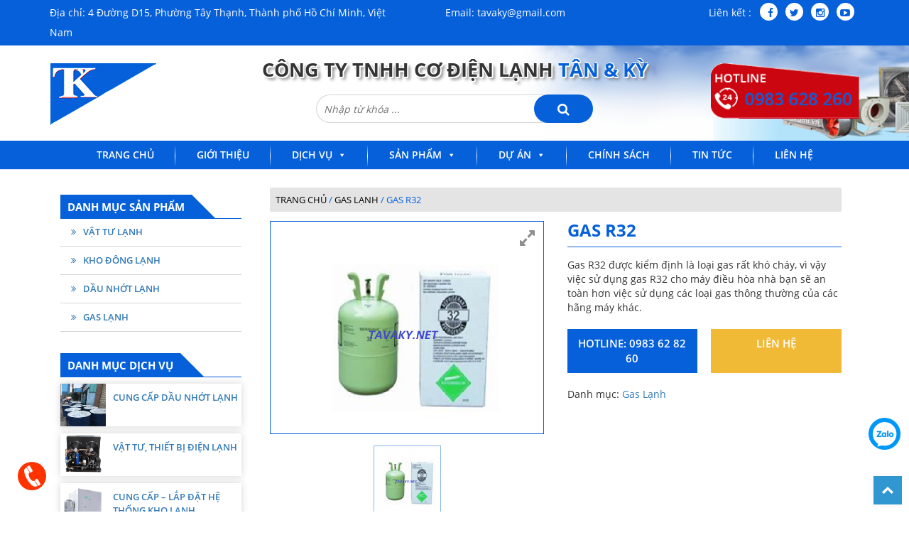

--- FILE ---
content_type: text/html; charset=UTF-8
request_url: https://tavaky.net/san-pham/gas-r32/
body_size: 10980
content:
<!DOCTYPE html>
<html lang="vi" xmlns:og="http://opengraphprotocol.org/schema/" xmlns:fb="http://www.facebook.com/2008/fbml">  
<head>
	<meta charset="UTF-8">
	<meta name="viewport" content="width=device-width, initial-scale=1.0">
	<meta http-equiv="X-UA-Compatible" content="IE=edge">
	<meta name="description" content="">
    <meta name="keywords" content="">

	<title>
				Gas R32  			</title>

    <link rel="shortcut icon" type="image/png" href="https://tavaky.net/wp-content/uploads/2019/03/logo.png"/>
	<link rel="profile" href="http://gmpg.org/xfn/11">
	<link rel="pingback" href="https://tavaky.net/xmlrpc.php">
	   
	<link rel='dns-prefetch' href='//maxcdn.bootstrapcdn.com' />
<link rel='dns-prefetch' href='//s.w.org' />
<link rel="alternate" type="application/rss+xml" title="Dòng thông tin  &raquo;" href="https://tavaky.net/feed/" />
<link rel="alternate" type="application/rss+xml" title="Dòng phản hồi  &raquo;" href="https://tavaky.net/comments/feed/" />
<meta property="og:title" content="Gas R32"/><meta property="og:type" content="article"/><meta property="og:url" content="https://tavaky.net/san-pham/gas-r32/"/><meta property="og:site_name" content="CÔNG TY TNHH CƠ ĐIỆN LẠNH TÂN VÀ KỲ"/><meta property="og:image" content="https://tavaky.net/wp-content/uploads/2019/04/R32-300x300.png"/>		<script type="text/javascript">
			window._wpemojiSettings = {"baseUrl":"https:\/\/s.w.org\/images\/core\/emoji\/11.2.0\/72x72\/","ext":".png","svgUrl":"https:\/\/s.w.org\/images\/core\/emoji\/11.2.0\/svg\/","svgExt":".svg","source":{"concatemoji":"https:\/\/tavaky.net\/wp-includes\/js\/wp-emoji-release.min.js?ver=5.1.19"}};
			!function(e,a,t){var n,r,o,i=a.createElement("canvas"),p=i.getContext&&i.getContext("2d");function s(e,t){var a=String.fromCharCode;p.clearRect(0,0,i.width,i.height),p.fillText(a.apply(this,e),0,0);e=i.toDataURL();return p.clearRect(0,0,i.width,i.height),p.fillText(a.apply(this,t),0,0),e===i.toDataURL()}function c(e){var t=a.createElement("script");t.src=e,t.defer=t.type="text/javascript",a.getElementsByTagName("head")[0].appendChild(t)}for(o=Array("flag","emoji"),t.supports={everything:!0,everythingExceptFlag:!0},r=0;r<o.length;r++)t.supports[o[r]]=function(e){if(!p||!p.fillText)return!1;switch(p.textBaseline="top",p.font="600 32px Arial",e){case"flag":return s([55356,56826,55356,56819],[55356,56826,8203,55356,56819])?!1:!s([55356,57332,56128,56423,56128,56418,56128,56421,56128,56430,56128,56423,56128,56447],[55356,57332,8203,56128,56423,8203,56128,56418,8203,56128,56421,8203,56128,56430,8203,56128,56423,8203,56128,56447]);case"emoji":return!s([55358,56760,9792,65039],[55358,56760,8203,9792,65039])}return!1}(o[r]),t.supports.everything=t.supports.everything&&t.supports[o[r]],"flag"!==o[r]&&(t.supports.everythingExceptFlag=t.supports.everythingExceptFlag&&t.supports[o[r]]);t.supports.everythingExceptFlag=t.supports.everythingExceptFlag&&!t.supports.flag,t.DOMReady=!1,t.readyCallback=function(){t.DOMReady=!0},t.supports.everything||(n=function(){t.readyCallback()},a.addEventListener?(a.addEventListener("DOMContentLoaded",n,!1),e.addEventListener("load",n,!1)):(e.attachEvent("onload",n),a.attachEvent("onreadystatechange",function(){"complete"===a.readyState&&t.readyCallback()})),(n=t.source||{}).concatemoji?c(n.concatemoji):n.wpemoji&&n.twemoji&&(c(n.twemoji),c(n.wpemoji)))}(window,document,window._wpemojiSettings);
		</script>
		<style type="text/css">
img.wp-smiley,
img.emoji {
	display: inline !important;
	border: none !important;
	box-shadow: none !important;
	height: 1em !important;
	width: 1em !important;
	margin: 0 .07em !important;
	vertical-align: -0.1em !important;
	background: none !important;
	padding: 0 !important;
}
</style>
	<link rel='stylesheet' id='wp-block-library-css'  href='https://tavaky.net/wp-includes/css/dist/block-library/style.min.css?ver=5.1.19' type='text/css' media='all' />
<link rel='stylesheet' id='wpgis-fancybox-css-css'  href='https://tavaky.net/wp-content/plugins/advanced-woocommerce-product-gallery-slider/assets/css/fancybox.css?ver=1' type='text/css' media='all' />
<link rel='stylesheet' id='wpgis-fontawesome-css-css'  href='//maxcdn.bootstrapcdn.com/font-awesome/4.7.0/css/font-awesome.min.css?ver=1' type='text/css' media='all' />
<link rel='stylesheet' id='wpgis-front-css-css'  href='https://tavaky.net/wp-content/plugins/advanced-woocommerce-product-gallery-slider/assets/css/wpgis-front.css?ver=1' type='text/css' media='all' />
<link rel='stylesheet' id='dashicons-css'  href='https://tavaky.net/wp-includes/css/dashicons.min.css?ver=5.1.19' type='text/css' media='all' />
<link rel='stylesheet' id='contact-form-7-css'  href='https://tavaky.net/wp-content/plugins/contact-form-7/includes/css/styles.css?ver=5.1.1' type='text/css' media='all' />
<link rel='stylesheet' id='woocommerce-layout-css'  href='https://tavaky.net/wp-content/plugins/woocommerce/assets/css/woocommerce-layout.css?ver=3.5.10' type='text/css' media='all' />
<link rel='stylesheet' id='woocommerce-smallscreen-css'  href='https://tavaky.net/wp-content/plugins/woocommerce/assets/css/woocommerce-smallscreen.css?ver=3.5.10' type='text/css' media='only screen and (max-width: 768px)' />
<link rel='stylesheet' id='woocommerce-general-css'  href='https://tavaky.net/wp-content/plugins/woocommerce/assets/css/woocommerce.css?ver=3.5.10' type='text/css' media='all' />
<style id='woocommerce-inline-inline-css' type='text/css'>
.woocommerce form .form-row .required { visibility: visible; }
</style>
<link rel='stylesheet' id='megamenu-css'  href='https://tavaky.net/wp-content/uploads/maxmegamenu/style.css?ver=5fba02' type='text/css' media='all' />
<link rel='stylesheet' id='megamenu-fontawesome-css'  href='https://tavaky.net/wp-content/plugins/megamenu-pro/icons/fontawesome/css/font-awesome.min.css?ver=1.6.3' type='text/css' media='all' />
<link rel='stylesheet' id='megamenu-genericons-css'  href='https://tavaky.net/wp-content/plugins/megamenu-pro/icons/genericons/genericons/genericons.css?ver=1.6.3' type='text/css' media='all' />
<link rel='stylesheet' id='_tk-bootstrap-wp-css'  href='https://tavaky.net/wp-content/themes/gooweb/includes/css/bootstrap-wp.css?ver=5.1.19' type='text/css' media='all' />
<link rel='stylesheet' id='_tk-bootstrap-css'  href='https://tavaky.net/wp-content/themes/gooweb/includes/resources/bootstrap/css/bootstrap.min.css?ver=5.1.19' type='text/css' media='all' />
<link rel='stylesheet' id='_tk-style-main-css'  href='https://tavaky.net/wp-content/themes/gooweb/assets/css/style-main.css?ver=5.1.19' type='text/css' media='all' />
<link rel='stylesheet' id='_tk-slick-css-css'  href='https://tavaky.net/wp-content/themes/gooweb/assets/css/slick.css?ver=5.1.19' type='text/css' media='all' />
<link rel='stylesheet' id='_tk-style-slide-css'  href='https://tavaky.net/wp-content/themes/gooweb/assets/css/style-slide.css?ver=5.1.19' type='text/css' media='all' />
<link rel='stylesheet' id='_tk-media-query-css'  href='https://tavaky.net/wp-content/themes/gooweb/assets/css/media-query.css?ver=5.1.19' type='text/css' media='all' />
<link rel='stylesheet' id='_tk-carousel-css-css'  href='https://tavaky.net/wp-content/themes/gooweb/assets/css/owl.carousel.min.css?ver=5.1.19' type='text/css' media='all' />
<link rel='stylesheet' id='_tk-theme-carousel-css-css'  href='https://tavaky.net/wp-content/themes/gooweb/assets/css/owl.theme.default.min.css?ver=5.1.19' type='text/css' media='all' />
<link rel='stylesheet' id='_tk-aos-css-css'  href='https://tavaky.net/wp-content/themes/gooweb/assets/css/aos.css?ver=5.1.19' type='text/css' media='all' />
<link rel='stylesheet' id='_tk-font-awesome-css'  href='https://tavaky.net/wp-content/themes/gooweb/includes/css/font-awesome.min.css?ver=4.1.0' type='text/css' media='all' />
<link rel='stylesheet' id='_tk-style-css'  href='https://tavaky.net/wp-content/themes/gooweb/style.css?ver=5.1.19' type='text/css' media='all' />
<script type='text/javascript' src='https://tavaky.net/wp-includes/js/jquery/jquery.js?ver=1.12.4'></script>
<script type='text/javascript' src='https://tavaky.net/wp-includes/js/jquery/jquery-migrate.min.js?ver=1.4.1'></script>
<script type='text/javascript' src='https://tavaky.net/wp-content/plugins/advanced-woocommerce-product-gallery-slider/assets/js/slick.min.js?ver=1.6.0'></script>
<script type='text/javascript' src='https://tavaky.net/wp-content/themes/gooweb/includes/resources/bootstrap/js/bootstrap.min.js?ver=5.1.19'></script>
<script type='text/javascript' src='https://tavaky.net/wp-content/themes/gooweb/assets/js/owl.carousel.min.js?ver=5.1.19'></script>
<script type='text/javascript' src='https://tavaky.net/wp-content/themes/gooweb/assets/js/main.js?ver=5.1.19'></script>
<script type='text/javascript' src='https://tavaky.net/wp-content/themes/gooweb/assets/js/slick.min.js?ver=5.1.19'></script>
<script type='text/javascript' src='https://tavaky.net/wp-content/themes/gooweb/assets/js/aos.js?ver=5.1.19'></script>
<script type='text/javascript' src='https://tavaky.net/wp-content/themes/gooweb/includes/js/bootstrap-wp.js?ver=5.1.19'></script>
<link rel='https://api.w.org/' href='https://tavaky.net/wp-json/' />
<link rel="EditURI" type="application/rsd+xml" title="RSD" href="https://tavaky.net/xmlrpc.php?rsd" />
<link rel="wlwmanifest" type="application/wlwmanifest+xml" href="https://tavaky.net/wp-includes/wlwmanifest.xml" /> 
<meta name="generator" content="WordPress 5.1.19" />
<meta name="generator" content="WooCommerce 3.5.10" />
<link rel="canonical" href="https://tavaky.net/san-pham/gas-r32/" />
<link rel='shortlink' href='https://tavaky.net/?p=458' />
<link rel="alternate" type="application/json+oembed" href="https://tavaky.net/wp-json/oembed/1.0/embed?url=https%3A%2F%2Ftavaky.net%2Fsan-pham%2Fgas-r32%2F" />
<link rel="alternate" type="text/xml+oembed" href="https://tavaky.net/wp-json/oembed/1.0/embed?url=https%3A%2F%2Ftavaky.net%2Fsan-pham%2Fgas-r32%2F&#038;format=xml" />
	<noscript><style>.woocommerce-product-gallery{ opacity: 1 !important; }</style></noscript>
			<style type="text/css">.recentcomments a{display:inline !important;padding:0 !important;margin:0 !important;}</style>
		<style type="text/css">/** Mega Menu CSS: fs **/</style>
	    <!-- Analytics -->
	    	    <!-- Code Chat -->
	    </head>
    <style>
	        @media (min-width:1024px) {
	           .header-main{
	          background-image:url('https://tavaky.net/wp-content/uploads/2019/03/banner-top.png');
	          background-size: cover;
	        }
       }
	        @media (max-width:1024px) {
	           .header-main{
	          background-image:url('https://tavaky.net/wp-content/uploads/2019/02/background-only.png');
	        }
       }
    </style>

<body class="product-template-default single single-product postid-458 woocommerce woocommerce-page woocommerce-no-js mega-menu-primary group-blog">
	
<div class="topbar">
	<div class="container block-topbar">
		<div class="add">Địa chỉ: 4 Đường D15, Phường Tây Thạnh, Thành phố Hồ Chí Minh, Việt Nam</div>
		<div class="mail">Email: tavaky@gmail.com</div>
		<div class="link"><span>Liên kết : </span> 
		 <ul>
		    <li><a href="#" target="_blank"><i class="fa fa-facebook" aria-hidden="true"></i></a></li>
		    <li><a href="#" target="_blank"><i class="fa fa-twitter" aria-hidden="true"></i></a></li>
		    <li><a href="#" target="_blank"><i class="fa fa-instagram" aria-hidden="true"></i></a></li>
		    <li><a href="#" target="_blank"><i class="fa fa-youtube-play" aria-hidden="true"></i></a></li>
		</ul>
	    </div>
	</div>
</div><header id="masthead" class="site-header" role="banner">
<div class="header-main hidden-xs">
    <div class="container">
    	  <div class="row">
    	  	 <div class="logo col-md-3">
    	  	 	<a href="https://tavaky.net">
    	  	 		<img src="https://tavaky.net/wp-content/uploads/2019/03/logo.png">
    	  	 	</a>
    	  	 </div>
    	  	 <div class="company col-md-6">
    	  	 	<div class="title-company">CÔNG TY TNHH CƠ ĐIỆN LẠNH <span>TÂN & KỲ</span></div>
    	  	 	<div class="search-header"><form role="search" method="get" id="searchform" action="https://tavaky.net/">
        <div>
            <label class="screen-reader-text" for="s">Tìm kiếm:</label>
            <input type="text" value="" name="s" id="s" placeholder="Nhập từ khóa ..." />
            <button type="submit" id="searchsubmit"/>
            <i class="fa fa-search" aria-hidden="true"></i>
            </button>
            <input type="hidden" name="post_type" value="product" />
        </div>
    </form></div>
    	  	 </div>
    	  	 <div class="hotline col-md-3">
    	  	 	<div class="hot-number">
    	  	 		<img src="https://tavaky.net/wp-content/uploads/2019/03/icon_hotline-1.gif">
    	  	 	</div>
    	  	 </div>
    	  </div>	
    </div>
</div>
<div class="mobile hidden-md hidden-lg hidden-sm">
  <div class="row">
    <div class="col-xs-3">
    	<a href="https://tavaky.net">
    	  	<img src="https://tavaky.net/wp-content/uploads/2019/03/logo.png">
    	</a>
    </div>
    <div class="col-xs-9 company-mb">
        <div class="title-mb">CÔNG TY TNHH CƠ ĐIỆN LẠNH</div>
        <div class="name-mb">TÂN & KỲ</div>
    </div>
  </div>  
</div><!-- Header Main -->
</header><!-- #masthead -->
<div class="hidden-lg hidden-md">
	<div class="site-navigation-inner">
		<div class="navbar navbar-default">
			<!-- The WordPress Menu goes here -->
			<div id="mega-menu-wrap-primary" class="mega-menu-wrap"><div class="mega-menu-toggle"><div class="mega-toggle-blocks-left"><div class='mega-toggle-block mega-menu-toggle-animated-block mega-toggle-block-1' id='mega-toggle-block-1'><button aria-label="Menu" class="mega-toggle-animated mega-toggle-animated-slider" type="button" aria-expanded="false">
                  <span class="mega-toggle-animated-box">
                    <span class="mega-toggle-animated-inner"></span>
                  </span>
                </button></div></div><div class="mega-toggle-blocks-center"></div><div class="mega-toggle-blocks-right"><div class='mega-toggle-block mega-search-block mega-toggle-block-2' id='mega-toggle-block-2'><div class='mega-search-wrap'><form class='mega-search expand-to-left mega-search-closed' action='https://tavaky.net/'>
                        <span class='dashicons dashicons-search search-icon'></span>
                        <input type='submit' value='Search'>
                        <input type='text' data-placeholder='Tìm kiếm' name='s'>
                        <input type='hidden' name='post_type' value='product' />
                    </form></div></div></div></div><ul id="mega-menu-primary" class="mega-menu max-mega-menu mega-menu-horizontal mega-no-js" data-event="hover_intent" data-effect="fade_up" data-effect-speed="200" data-effect-mobile="slide" data-effect-speed-mobile="600" data-mobile-force-width="false" data-second-click="close" data-document-click="collapse" data-vertical-behaviour="standard" data-breakpoint="1023" data-unbind="true" data-sticky-enabled="true" data-sticky-mobile="true" data-sticky-offset="0"><li class='mega-menu-item mega-menu-item-type-post_type mega-menu-item-object-page mega-menu-item-home mega-align-bottom-left mega-menu-flyout mega-menu-item-49' id='mega-menu-item-49'><a class="mega-menu-link" href="https://tavaky.net/" tabindex="0">Trang Chủ</a></li><li class='mega-menu-item mega-menu-item-type-post_type mega-menu-item-object-post mega-align-bottom-left mega-menu-flyout mega-menu-item-245' id='mega-menu-item-245'><a class="mega-menu-link" href="https://tavaky.net/gioi-thieu/" tabindex="0">Giới Thiệu</a></li><li class='mega-menu-item mega-menu-item-type-taxonomy mega-menu-item-object-category mega-menu-item-has-children mega-align-bottom-left mega-menu-flyout mega-menu-item-325' id='mega-menu-item-325'><a class="mega-menu-link" href="https://tavaky.net/chuyen-muc/dich-vu/" aria-haspopup="true" aria-expanded="false" tabindex="0">Dịch Vụ<span class="mega-indicator"></span></a>
<ul class="mega-sub-menu">
<li class='mega-menu-item mega-menu-item-type-taxonomy mega-menu-item-object-category mega-menu-item-342' id='mega-menu-item-342'><a class="mega-menu-link" href="https://tavaky.net/chuyen-muc/dich-vu/cung-cap-lap-dat-he-thong-kho-lanh/">Cung cấp - Lắp đặt hệ thống Kho lạnh</a></li><li class='mega-menu-item mega-menu-item-type-taxonomy mega-menu-item-object-category mega-menu-item-343' id='mega-menu-item-343'><a class="mega-menu-link" href="https://tavaky.net/chuyen-muc/dich-vu/dau-nhot-lanh/">Cung cấp Dầu Nhớt lạnh</a></li><li class='mega-menu-item mega-menu-item-type-taxonomy mega-menu-item-object-category mega-menu-item-345' id='mega-menu-item-345'><a class="mega-menu-link" href="https://tavaky.net/chuyen-muc/dich-vu/vat-tu-thiet-bi-dien-lanh/">Vật tư - Thiết bị điện lạnh</a></li><li class='mega-menu-item mega-menu-item-type-taxonomy mega-menu-item-object-category mega-menu-item-344' id='mega-menu-item-344'><a class="mega-menu-link" href="https://tavaky.net/chuyen-muc/dich-vu/cung-cap-gas-lanh/">Cung cấp Gas lạnh</a></li></ul>
</li><li class='mega-menu-item mega-menu-item-type-custom mega-menu-item-object-custom mega-menu-item-has-children mega-align-bottom-left mega-menu-flyout mega-menu-item-154' id='mega-menu-item-154'><a class="mega-menu-link" aria-haspopup="true" aria-expanded="false" tabindex="0">Sản Phẩm<span class="mega-indicator"></span></a>
<ul class="mega-sub-menu">
<li class='mega-menu-item mega-menu-item-type-taxonomy mega-menu-item-object-product_cat mega-menu-item-234' id='mega-menu-item-234'><a class="mega-menu-link" href="https://tavaky.net/danh-muc/vat-tu-lanh/">Vật Tư Lạnh</a></li><li class='mega-menu-item mega-menu-item-type-taxonomy mega-menu-item-object-product_cat mega-menu-item-233' id='mega-menu-item-233'><a class="mega-menu-link" href="https://tavaky.net/danh-muc/kho-dong-lanh/">Kho Đông Lạnh</a></li><li class='mega-menu-item mega-menu-item-type-taxonomy mega-menu-item-object-product_cat mega-menu-item-236' id='mega-menu-item-236'><a class="mega-menu-link" href="https://tavaky.net/danh-muc/dau-nhot-lanh/">Dầu Nhớt Lạnh</a></li><li class='mega-menu-item mega-menu-item-type-taxonomy mega-menu-item-object-product_cat mega-current-product-ancestor mega-current-menu-parent mega-current-product-parent mega-menu-item-235' id='mega-menu-item-235'><a class="mega-menu-link" href="https://tavaky.net/danh-muc/gas-lanh/">Gas Lạnh</a></li></ul>
</li><li class='mega-menu-item mega-menu-item-type-taxonomy mega-menu-item-object-category mega-menu-item-has-children mega-align-bottom-left mega-menu-flyout mega-menu-item-323' id='mega-menu-item-323'><a class="mega-menu-link" href="https://tavaky.net/chuyen-muc/du-an/" aria-haspopup="true" aria-expanded="false" tabindex="0">Dự Án<span class="mega-indicator"></span></a>
<ul class="mega-sub-menu">
<li class='mega-menu-item mega-menu-item-type-taxonomy mega-menu-item-object-category mega-menu-item-346' id='mega-menu-item-346'><a class="mega-menu-link" href="https://tavaky.net/chuyen-muc/du-an/da-hoan-thanh/">Đã Hoàn Thành</a></li><li class='mega-menu-item mega-menu-item-type-taxonomy mega-menu-item-object-category mega-menu-item-347' id='mega-menu-item-347'><a class="mega-menu-link" href="https://tavaky.net/chuyen-muc/du-an/dang-thi-cong/">Đang Thi Công</a></li></ul>
</li><li class='mega-menu-item mega-menu-item-type-taxonomy mega-menu-item-object-category mega-align-bottom-left mega-menu-flyout mega-menu-item-324' id='mega-menu-item-324'><a class="mega-menu-link" href="https://tavaky.net/chuyen-muc/chinh-sach/" tabindex="0">Chính Sách</a></li><li class='mega-menu-item mega-menu-item-type-taxonomy mega-menu-item-object-category mega-align-bottom-left mega-menu-flyout mega-menu-item-51' id='mega-menu-item-51'><a class="mega-menu-link" href="https://tavaky.net/chuyen-muc/tin-tuc/" tabindex="0">Tin Tức</a></li><li class='mega-menu-contact mega-menu-item mega-menu-item-type-post_type mega-menu-item-object-page mega-align-bottom-left mega-menu-flyout mega-menu-item-56 menu-contact' id='mega-menu-item-56'><a class="mega-menu-link" href="https://tavaky.net/lien-he/" tabindex="0">Liên Hệ</a></li></ul></div>		</div><!-- .navbar -->
    </div>
</div><!-- Menu Mobile -->
<nav class="main-menu hidden-xs hidden-sm">
	<div class="navbar navbar-default">					
		<!-- The WordPress Menu goes here -->					
        <div id="mega-menu-wrap-primary" class="mega-menu-wrap"><div class="mega-menu-toggle"><div class="mega-toggle-blocks-left"><div class='mega-toggle-block mega-menu-toggle-animated-block mega-toggle-block-1' id='mega-toggle-block-1'><button aria-label="Menu" class="mega-toggle-animated mega-toggle-animated-slider" type="button" aria-expanded="false">
                  <span class="mega-toggle-animated-box">
                    <span class="mega-toggle-animated-inner"></span>
                  </span>
                </button></div></div><div class="mega-toggle-blocks-center"></div><div class="mega-toggle-blocks-right"><div class='mega-toggle-block mega-search-block mega-toggle-block-2' id='mega-toggle-block-2'><div class='mega-search-wrap'><form class='mega-search expand-to-left mega-search-closed' action='https://tavaky.net/'>
                        <span class='dashicons dashicons-search search-icon'></span>
                        <input type='submit' value='Search'>
                        <input type='text' data-placeholder='Tìm kiếm' name='s'>
                        <input type='hidden' name='post_type' value='product' />
                    </form></div></div></div></div><ul id="mega-menu-primary" class="mega-menu max-mega-menu mega-menu-horizontal mega-no-js" data-event="hover_intent" data-effect="fade_up" data-effect-speed="200" data-effect-mobile="slide" data-effect-speed-mobile="600" data-mobile-force-width="false" data-second-click="close" data-document-click="collapse" data-vertical-behaviour="standard" data-breakpoint="1023" data-unbind="true" data-sticky-enabled="true" data-sticky-mobile="true" data-sticky-offset="0"><li class='mega-menu-item mega-menu-item-type-post_type mega-menu-item-object-page mega-menu-item-home mega-align-bottom-left mega-menu-flyout mega-menu-item-49' id='mega-menu-item-49'><a class="mega-menu-link" href="https://tavaky.net/" tabindex="0">Trang Chủ</a></li><li class='mega-menu-item mega-menu-item-type-post_type mega-menu-item-object-post mega-align-bottom-left mega-menu-flyout mega-menu-item-245' id='mega-menu-item-245'><a class="mega-menu-link" href="https://tavaky.net/gioi-thieu/" tabindex="0">Giới Thiệu</a></li><li class='mega-menu-item mega-menu-item-type-taxonomy mega-menu-item-object-category mega-menu-item-has-children mega-align-bottom-left mega-menu-flyout mega-menu-item-325' id='mega-menu-item-325'><a class="mega-menu-link" href="https://tavaky.net/chuyen-muc/dich-vu/" aria-haspopup="true" aria-expanded="false" tabindex="0">Dịch Vụ<span class="mega-indicator"></span></a>
<ul class="mega-sub-menu">
<li class='mega-menu-item mega-menu-item-type-taxonomy mega-menu-item-object-category mega-menu-item-342' id='mega-menu-item-342'><a class="mega-menu-link" href="https://tavaky.net/chuyen-muc/dich-vu/cung-cap-lap-dat-he-thong-kho-lanh/">Cung cấp - Lắp đặt hệ thống Kho lạnh</a></li><li class='mega-menu-item mega-menu-item-type-taxonomy mega-menu-item-object-category mega-menu-item-343' id='mega-menu-item-343'><a class="mega-menu-link" href="https://tavaky.net/chuyen-muc/dich-vu/dau-nhot-lanh/">Cung cấp Dầu Nhớt lạnh</a></li><li class='mega-menu-item mega-menu-item-type-taxonomy mega-menu-item-object-category mega-menu-item-345' id='mega-menu-item-345'><a class="mega-menu-link" href="https://tavaky.net/chuyen-muc/dich-vu/vat-tu-thiet-bi-dien-lanh/">Vật tư - Thiết bị điện lạnh</a></li><li class='mega-menu-item mega-menu-item-type-taxonomy mega-menu-item-object-category mega-menu-item-344' id='mega-menu-item-344'><a class="mega-menu-link" href="https://tavaky.net/chuyen-muc/dich-vu/cung-cap-gas-lanh/">Cung cấp Gas lạnh</a></li></ul>
</li><li class='mega-menu-item mega-menu-item-type-custom mega-menu-item-object-custom mega-menu-item-has-children mega-align-bottom-left mega-menu-flyout mega-menu-item-154' id='mega-menu-item-154'><a class="mega-menu-link" aria-haspopup="true" aria-expanded="false" tabindex="0">Sản Phẩm<span class="mega-indicator"></span></a>
<ul class="mega-sub-menu">
<li class='mega-menu-item mega-menu-item-type-taxonomy mega-menu-item-object-product_cat mega-menu-item-234' id='mega-menu-item-234'><a class="mega-menu-link" href="https://tavaky.net/danh-muc/vat-tu-lanh/">Vật Tư Lạnh</a></li><li class='mega-menu-item mega-menu-item-type-taxonomy mega-menu-item-object-product_cat mega-menu-item-233' id='mega-menu-item-233'><a class="mega-menu-link" href="https://tavaky.net/danh-muc/kho-dong-lanh/">Kho Đông Lạnh</a></li><li class='mega-menu-item mega-menu-item-type-taxonomy mega-menu-item-object-product_cat mega-menu-item-236' id='mega-menu-item-236'><a class="mega-menu-link" href="https://tavaky.net/danh-muc/dau-nhot-lanh/">Dầu Nhớt Lạnh</a></li><li class='mega-menu-item mega-menu-item-type-taxonomy mega-menu-item-object-product_cat mega-current-product-ancestor mega-current-menu-parent mega-current-product-parent mega-menu-item-235' id='mega-menu-item-235'><a class="mega-menu-link" href="https://tavaky.net/danh-muc/gas-lanh/">Gas Lạnh</a></li></ul>
</li><li class='mega-menu-item mega-menu-item-type-taxonomy mega-menu-item-object-category mega-menu-item-has-children mega-align-bottom-left mega-menu-flyout mega-menu-item-323' id='mega-menu-item-323'><a class="mega-menu-link" href="https://tavaky.net/chuyen-muc/du-an/" aria-haspopup="true" aria-expanded="false" tabindex="0">Dự Án<span class="mega-indicator"></span></a>
<ul class="mega-sub-menu">
<li class='mega-menu-item mega-menu-item-type-taxonomy mega-menu-item-object-category mega-menu-item-346' id='mega-menu-item-346'><a class="mega-menu-link" href="https://tavaky.net/chuyen-muc/du-an/da-hoan-thanh/">Đã Hoàn Thành</a></li><li class='mega-menu-item mega-menu-item-type-taxonomy mega-menu-item-object-category mega-menu-item-347' id='mega-menu-item-347'><a class="mega-menu-link" href="https://tavaky.net/chuyen-muc/du-an/dang-thi-cong/">Đang Thi Công</a></li></ul>
</li><li class='mega-menu-item mega-menu-item-type-taxonomy mega-menu-item-object-category mega-align-bottom-left mega-menu-flyout mega-menu-item-324' id='mega-menu-item-324'><a class="mega-menu-link" href="https://tavaky.net/chuyen-muc/chinh-sach/" tabindex="0">Chính Sách</a></li><li class='mega-menu-item mega-menu-item-type-taxonomy mega-menu-item-object-category mega-align-bottom-left mega-menu-flyout mega-menu-item-51' id='mega-menu-item-51'><a class="mega-menu-link" href="https://tavaky.net/chuyen-muc/tin-tuc/" tabindex="0">Tin Tức</a></li><li class='mega-menu-contact mega-menu-item mega-menu-item-type-post_type mega-menu-item-object-page mega-align-bottom-left mega-menu-flyout mega-menu-item-56 menu-contact' id='mega-menu-item-56'><a class="mega-menu-link" href="https://tavaky.net/lien-he/" tabindex="0">Liên Hệ</a></li></ul></div>	</div><!-- .navbar -->
</nav><!-- .main-menu --><!-- Header Bottom --><div class="container">
	<div class="row single-product">
	<div class="single sidebar col-md-3">
    <div class="card hidden-xs hidden-sm">
      <div class="card-header">
        <h4>DANH MỤC SẢN PHẨM</h4>
      </div>
      <div class="card-body">
        <ul class="list-danhmuc">
			<!-- Show Product Cats -->
	        	            <li class="vat-tu-lanh"><a href="https://tavaky.net/danh-muc/vat-tu-lanh/">Vật Tư Lạnh</a></li>
	        	            <li class="kho-dong-lanh"><a href="https://tavaky.net/danh-muc/kho-dong-lanh/">Kho Đông Lạnh</a></li>
	        	            <li class="dau-nhot-lanh"><a href="https://tavaky.net/danh-muc/dau-nhot-lanh/">Dầu Nhớt Lạnh</a></li>
	        	            <li class="gas-lanh"><a href="https://tavaky.net/danh-muc/gas-lanh/">Gas Lạnh</a></li>
	                </ul>
      </div>
    </div>
    <div class="post-new hidden-sm hidden-xs">
        <div class="card-header">
          <h4>DANH MỤC DỊCH VỤ</h4>
        </div>
        <ul class="list-new">
        	<!-- Get post News Query -->
													<li>
	                <div class="left-new">
	                   <a href="https://tavaky.net/cung-cap-dau-nhot-lanh/"><img width="960" height="1280" src="https://tavaky.net/wp-content/uploads/2019/04/cung-cap-dau-nhot-lanh.jpg" class="attachment-post-thumbnail size-post-thumbnail wp-post-image" alt="" srcset="https://tavaky.net/wp-content/uploads/2019/04/cung-cap-dau-nhot-lanh.jpg 960w, https://tavaky.net/wp-content/uploads/2019/04/cung-cap-dau-nhot-lanh-225x300.jpg 225w, https://tavaky.net/wp-content/uploads/2019/04/cung-cap-dau-nhot-lanh-768x1024.jpg 768w, https://tavaky.net/wp-content/uploads/2019/04/cung-cap-dau-nhot-lanh-600x800.jpg 600w" sizes="(max-width: 960px) 100vw, 960px" /></a>
	                </div>
	                <div class="right-new">
	                    <h5 class="title-new"><a href="https://tavaky.net/cung-cap-dau-nhot-lanh/">Cung cấp dầu nhớt lạnh</a></h5> 
	                </div>
                </li>
							<li>
	                <div class="left-new">
	                   <a href="https://tavaky.net/vat-tu-thiet-bi-dien-lanh/"><img width="519" height="389" src="https://tavaky.net/wp-content/uploads/2019/03/5.jpg" class="attachment-post-thumbnail size-post-thumbnail wp-post-image" alt="" srcset="https://tavaky.net/wp-content/uploads/2019/03/5.jpg 519w, https://tavaky.net/wp-content/uploads/2019/03/5-300x225.jpg 300w" sizes="(max-width: 519px) 100vw, 519px" /></a>
	                </div>
	                <div class="right-new">
	                    <h5 class="title-new"><a href="https://tavaky.net/vat-tu-thiet-bi-dien-lanh/">Vật tư, thiết bị điện lạnh</a></h5> 
	                </div>
                </li>
							<li>
	                <div class="left-new">
	                   <a href="https://tavaky.net/cung-cap-lap-dat-he-thong-kho-lanh/"><img width="1024" height="672" src="https://tavaky.net/wp-content/uploads/2019/03/kho-lanh-cong-nghiep-1024x672.jpg" class="attachment-post-thumbnail size-post-thumbnail wp-post-image" alt="" srcset="https://tavaky.net/wp-content/uploads/2019/03/kho-lanh-cong-nghiep-1024x672.jpg 1024w, https://tavaky.net/wp-content/uploads/2019/03/kho-lanh-cong-nghiep-1024x672-300x197.jpg 300w, https://tavaky.net/wp-content/uploads/2019/03/kho-lanh-cong-nghiep-1024x672-768x504.jpg 768w, https://tavaky.net/wp-content/uploads/2019/03/kho-lanh-cong-nghiep-1024x672-600x394.jpg 600w" sizes="(max-width: 1024px) 100vw, 1024px" /></a>
	                </div>
	                <div class="right-new">
	                    <h5 class="title-new"><a href="https://tavaky.net/cung-cap-lap-dat-he-thong-kho-lanh/">Cung cấp – Lắp Đặt Hệ Thống Kho Lạnh</a></h5> 
	                </div>
                </li>
							<li>
	                <div class="left-new">
	                   <a href="https://tavaky.net/cung-cap-gas-la%cc%a3nh/"><img width="500" height="500" src="https://tavaky.net/wp-content/uploads/2019/04/DUPONT-R123.png" class="attachment-post-thumbnail size-post-thumbnail wp-post-image" alt="" srcset="https://tavaky.net/wp-content/uploads/2019/04/DUPONT-R123.png 500w, https://tavaky.net/wp-content/uploads/2019/04/DUPONT-R123-150x150.png 150w, https://tavaky.net/wp-content/uploads/2019/04/DUPONT-R123-300x300.png 300w, https://tavaky.net/wp-content/uploads/2019/04/DUPONT-R123-100x100.png 100w" sizes="(max-width: 500px) 100vw, 500px" /></a>
	                </div>
	                <div class="right-new">
	                    <h5 class="title-new"><a href="https://tavaky.net/cung-cap-gas-la%cc%a3nh/">Cung cấp Gas lạnh</a></h5> 
	                </div>
                </li>
						<!-- Get post News Query -->
        </ul>
    </div>
</div>	<div class="col-md-9 col-sm-12 main-single-product">
		<div id="primary" class="content-area"><main id="main" class="site-main" role="main"><nav class="woocommerce-breadcrumb"><a href="https://tavaky.net">Trang chủ</a>&nbsp;&#47;&nbsp;<a href="https://tavaky.net/danh-muc/gas-lanh/">Gas Lạnh</a>&nbsp;&#47;&nbsp;Gas R32</nav>
			
				<div class="woocommerce-notices-wrapper"></div><div id="product-458" class="post-458 product type-product status-publish has-post-thumbnail product_cat-gas-lanh first instock shipping-taxable product-type-simple">

	<div class="images">
	<div class="slider wpgis-slider-for"><div class="zoom"><img width="518" height="518" src="https://tavaky.net/wp-content/uploads/2019/04/R32.png" class="attachment-full size-full wp-post-image" alt="" title="R32" srcset="https://tavaky.net/wp-content/uploads/2019/04/R32.png 518w, https://tavaky.net/wp-content/uploads/2019/04/R32-150x150.png 150w, https://tavaky.net/wp-content/uploads/2019/04/R32-300x300.png 300w, https://tavaky.net/wp-content/uploads/2019/04/R32-100x100.png 100w" sizes="(max-width: 518px) 100vw, 518px" /><img width="518" height="518" src="https://tavaky.net/wp-content/uploads/2019/04/R32.png" class="attachment-shop_single size-shop_single wp-post-image" alt="" title="R32" srcset="https://tavaky.net/wp-content/uploads/2019/04/R32.png 518w, https://tavaky.net/wp-content/uploads/2019/04/R32-150x150.png 150w, https://tavaky.net/wp-content/uploads/2019/04/R32-300x300.png 300w, https://tavaky.net/wp-content/uploads/2019/04/R32-100x100.png 100w" sizes="(max-width: 518px) 100vw, 518px" /><a href="https://tavaky.net/wp-content/uploads/2019/04/R32.png" class="wpgis-popup fa fa-expand" data-fancybox="product-gallery"></a></div></div>    
	<div id="wpgis-gallery" class="slider wpgis-slider-nav"><li title=""><img width="150" height="150" src="https://tavaky.net/wp-content/uploads/2019/04/R32-150x150.png" class="attachment-thumbnail size-thumbnail" alt="" srcset="https://tavaky.net/wp-content/uploads/2019/04/R32-150x150.png 150w, https://tavaky.net/wp-content/uploads/2019/04/R32-300x300.png 300w, https://tavaky.net/wp-content/uploads/2019/04/R32-100x100.png 100w, https://tavaky.net/wp-content/uploads/2019/04/R32.png 518w" sizes="(max-width: 150px) 100vw, 150px" /></li></div>
	</div>
	<div class="summary entry-summary">
		<h1 class="product_title entry-title">Gas R32</h1><p class="price"></p>
<div class="woocommerce-product-details__short-description">
	<p>Gas R32 được kiểm định là loại gas rất khó cháy, vì vậy việc sử dụng gas R32 cho máy điều hòa nhà bạn sẽ an toàn hơn việc sử dụng các loại gas thông thường của các hãng máy khác.</p>
</div>
<div class="action-product">
		<a href="tel:0983628260" class="hot">Hotline: 0983 62 82 60</a>
	<a href="https://tavaky.net/lien-he/" class="contact">Liên hệ</a>
</div>
<div class="product_meta">

	
	
	<span class="posted_in">Danh mục: <a href="https://tavaky.net/danh-muc/gas-lanh/" rel="tag">Gas Lạnh</a></span>
	
	
</div>
	</div>

	
	<div class="woocommerce-tabs wc-tabs-wrapper">
		<ul class="tabs wc-tabs" role="tablist">
							<li class="description_tab" id="tab-title-description" role="tab" aria-controls="tab-description">
					<a href="#tab-description">Thông Tin Chi Tiết</a>
				</li>
						    <!-- Tab Comment -->
			    <li class="comment-tab">
			       <a href="#tab-comment">Bình Luận</a>
			    </li>
                <!-- End Comment -->
		</ul>
					<div class="woocommerce-Tabs-panel woocommerce-Tabs-panel--description panel entry-content wc-tab" id="tab-description" role="tabpanel" aria-labelledby="tab-title-description">
				
  <h2>Thông Tin Chi Tiết</h2>

<p>Dòng gas này là dòng gas mới nhất trên thị trường gần đây. Nó xuất hiện để thay thế cho lọai gas R22 và gas R410A, nhưng vì chưa quảng bá rộng rãi nên chưa được biết đến nhiều.<br />
Gas R32 được chứng minh là dòng Gas có tỉ số nén cao hơn gấp 1,6 lần so với dòng Gas R410A , rất khó cháy, than thiện với  môi trường.<br />
Với hiệu suất làm lạnh lớn hơn hẳn loại gas R410A, nên sử dụng loại máy lạnh có gas R32 sẽ tiết kiệm năng lượng vượt trội do có thời gian làm lạnh nhanh và mạnh mẽ.<br />
Trọng lương : 13,6kg/ bình<br />
Xuất xứ : Ấn Độ , Trung Quốc</p>
<p>Sử dụng cho máy ĐHKK máy lạnh Daikin</p>
			</div>
			 <!-- Insert Tab Comment -->
            <div class="woocommerce-Tabs-panel panel entry-content" id="tab-comment">
            	<div class="fb-comments" data-href="https://tavaky.net/san-pham/gas-r32/" data-width="100%" data-numposts="5"></div>
            </div>
			<!-- End tab Comment -->
			</div>


	<section class="related products">
       
		<div class="section-title"><h2>Sản phẩm tương tự</h2></div>

		<ul class="products columns-3">

			
				<li class="post-436 product type-product status-publish has-post-thumbnail product_cat-gas-lanh first instock shipping-taxable product-type-simple" data-aos="zoom-in" data-aos-duration="2000">
	<a href="https://tavaky.net/san-pham/gas-404a-snowice/" class="woocommerce-LoopProduct-link woocommerce-loop-product__link"><img width="300" height="300" src="https://tavaky.net/wp-content/uploads/2019/04/SNOWICE-300x300.png" class="attachment-woocommerce_thumbnail size-woocommerce_thumbnail" alt="" srcset="https://tavaky.net/wp-content/uploads/2019/04/SNOWICE-300x300.png 300w, https://tavaky.net/wp-content/uploads/2019/04/SNOWICE-150x150.png 150w, https://tavaky.net/wp-content/uploads/2019/04/SNOWICE-100x100.png 100w, https://tavaky.net/wp-content/uploads/2019/04/SNOWICE.png 500w" sizes="(max-width: 300px) 100vw, 300px" /><h2 class="woocommerce-loop-product__title">Gas 404A – Snowice</h2>
</a><a href="https://tavaky.net/san-pham/gas-404a-snowice/" data-quantity="1" class="button product_type_simple" data-product_id="436" data-product_sku="" aria-label="Đọc thêm về &ldquo;Gas 404A – Snowice&rdquo;" rel="nofollow">Chi Tiết</a></li>

			
				<li class="post-467 product type-product status-publish has-post-thumbnail product_cat-gas-lanh instock shipping-taxable product-type-simple" data-aos="zoom-in" data-aos-duration="2000">
	<a href="https://tavaky.net/san-pham/gas-r507a-agas/" class="woocommerce-LoopProduct-link woocommerce-loop-product__link"><img width="300" height="300" src="https://tavaky.net/wp-content/uploads/2019/04/agas-507c1-300x300.jpg" class="attachment-woocommerce_thumbnail size-woocommerce_thumbnail" alt="" srcset="https://tavaky.net/wp-content/uploads/2019/04/agas-507c1-300x300.jpg 300w, https://tavaky.net/wp-content/uploads/2019/04/agas-507c1-150x150.jpg 150w, https://tavaky.net/wp-content/uploads/2019/04/agas-507c1-100x100.jpg 100w, https://tavaky.net/wp-content/uploads/2019/04/agas-507c1.jpg 500w" sizes="(max-width: 300px) 100vw, 300px" /><h2 class="woocommerce-loop-product__title">Gas R507A – Agas</h2>
</a><a href="https://tavaky.net/san-pham/gas-r507a-agas/" data-quantity="1" class="button product_type_simple" data-product_id="467" data-product_sku="" aria-label="Đọc thêm về &ldquo;Gas R507A – Agas&rdquo;" rel="nofollow">Chi Tiết</a></li>

			
				<li class="post-442 product type-product status-publish has-post-thumbnail product_cat-gas-lanh last instock shipping-taxable product-type-simple" data-aos="zoom-in" data-aos-duration="2000">
	<a href="https://tavaky.net/san-pham/gas-r123-dupont/" class="woocommerce-LoopProduct-link woocommerce-loop-product__link"><img width="300" height="300" src="https://tavaky.net/wp-content/uploads/2019/04/DUPONT-R123-300x300.png" class="attachment-woocommerce_thumbnail size-woocommerce_thumbnail" alt="" srcset="https://tavaky.net/wp-content/uploads/2019/04/DUPONT-R123-300x300.png 300w, https://tavaky.net/wp-content/uploads/2019/04/DUPONT-R123-150x150.png 150w, https://tavaky.net/wp-content/uploads/2019/04/DUPONT-R123-100x100.png 100w, https://tavaky.net/wp-content/uploads/2019/04/DUPONT-R123.png 500w" sizes="(max-width: 300px) 100vw, 300px" /><h2 class="woocommerce-loop-product__title">Gas R123- Dupont</h2>
</a><a href="https://tavaky.net/san-pham/gas-r123-dupont/" data-quantity="1" class="button product_type_simple" data-product_id="442" data-product_sku="" aria-label="Đọc thêm về &ldquo;Gas R123- Dupont&rdquo;" rel="nofollow">Chi Tiết</a></li>

			
		</ul>

	</section>

</div>


			
		</main></div>    </div>
   </div>
</div>
<footer id="footer">
<div class="container">
	<div class="row">
		<div class="info-footer col-md-4">
			<h4 class="title-footer">THÔNG TIN LIÊN HỆ</h4>
			<div class="contact-footer">
				<div>CÔNG TY TNHH CƠ ĐIỆN LẠNH TÂN VÀ KỲ</div>
<div><strong>MST:</strong> 0302895540</div>
<div><strong>Địa chỉ:</strong> 4 Đường D15, Phường Tây Thạnh, Thành phố Hồ Chí Minh, Việt Nam</div>
<div><strong>Điện thoại:</strong> 028 3812 5270<br />
<strong>Hotline:</strong> 0903 62 82 60   |    0983 62 82 60</div>
<div><strong>Email:</strong> tavaky@gmail.com</div>
<div><strong>Website:</strong> tavaky.net</div>
<div>kholanhtanky.com, lapdatkholanh.com.vn, nhotlanh.vn, thumuakholanh.com, kholanhthietbilanh.com, cungcapnhotlanh.com, cungcapgaslanh.com, kholanhtrunongsan.com.vn,  thietbidieukhiennhietdodoamco2kholanh.com.vn, cungcapthietbico2vataoam.com.vn</div>
			</div>
		</div>
		<div class="fanpage col-md-4 col-sm-6 hidden-xs">
			<h4 class="title-footer">CHÍNH SÁCH CÔNG TY</h4>
			<ul class="list-cs">
			    <li><a href="https://tavaky.net/chinh-sach-bao-hanh/">Chính Sách Bảo Hành</a></li>
			    <li><a href="https://tavaky.net/chinh-sach-dai-ly/">Chính Sách Đại Lý</a></li>
			    <li><a href="https://tavaky.net/chinh-sach-tuyen-dung/">Chính Sách Tuyển Dụng</a></li>
			</ul>
		</div>
		<div class="map col-md-4 col-sm-6 hidden-xs">
			<h4 class="title-footer">BẢN ĐỒ</h4>
			<iframe src="https://www.google.com/maps/embed?pb=!1m18!1m12!1m3!1d18642.45678391426!2d106.63095347320015!3d10.804129885500702!2m3!1f0!2f0!3f0!3m2!1i1024!2i768!4f13.1!3m3!1m2!1s0x3175295a70ffebd1%3A0xc0214d5aa0588baa!2zQ8O0bmcgVHkgVG5oaCBDxqEgxJBp4buHbiBM4bqhbmggVMOibiAmIEvhu7M!5e0!3m2!1svi!2s!4v1554615169569!5m2!1svi!2s" width="600" height="160" frameborder="0" style="border:0" allowfullscreen></iframe>		</div>
	</div>
</div></footer><!-- close #colophon -->
<div class="copyright">
	© 2019 Bản quyền thuộc về kholanhtanky.com 
</div><script type="application/ld+json">{"@context":"https:\/\/schema.org\/","@type":"BreadcrumbList","itemListElement":[{"@type":"ListItem","position":1,"item":{"name":"Trang ch\u1ee7","@id":"https:\/\/tavaky.net"}},{"@type":"ListItem","position":2,"item":{"name":"Gas L\u1ea1nh","@id":"https:\/\/tavaky.net\/danh-muc\/gas-lanh\/"}},{"@type":"ListItem","position":3,"item":{"name":"Gas R32","@id":"https:\/\/tavaky.net\/san-pham\/gas-r32\/"}}]}</script>	<script type="text/javascript">
		var c = document.body.className;
		c = c.replace(/woocommerce-no-js/, 'woocommerce-js');
		document.body.className = c;
	</script>
	<script type='text/javascript' src='https://tavaky.net/wp-content/plugins/advanced-woocommerce-product-gallery-slider/assets/js/jquery.fancybox.js?ver=1.0'></script>
<script type='text/javascript' src='https://tavaky.net/wp-content/plugins/advanced-woocommerce-product-gallery-slider/assets/js/jquery.zoom.min.js?ver=1.0'></script>
<script type='text/javascript'>
/* <![CDATA[ */
var object_name = {"wpgis_slider_layout":"horizontal","wpgis_slidetoshow":"4","wpgis_slidetoscroll":"1","wpgis_sliderautoplay":"","wpgis_arrowdisable":"","wpgis_arrowinfinite":"","wpgis_arrowcolor":"#ffffff","wpgis_arrowbgcolor":"#000000","wpgis_show_lightbox":"1","wpgis_show_zoom":""};
/* ]]> */
</script>
<script type='text/javascript' src='https://tavaky.net/wp-content/plugins/advanced-woocommerce-product-gallery-slider/assets/js/wpgis.front.js?ver=1.0'></script>
<script type='text/javascript'>
/* <![CDATA[ */
var wpcf7 = {"apiSettings":{"root":"https:\/\/tavaky.net\/wp-json\/contact-form-7\/v1","namespace":"contact-form-7\/v1"}};
/* ]]> */
</script>
<script type='text/javascript' src='https://tavaky.net/wp-content/plugins/contact-form-7/includes/js/scripts.js?ver=5.1.1'></script>
<script type='text/javascript' src='https://tavaky.net/wp-content/plugins/woocommerce/assets/js/jquery-blockui/jquery.blockUI.min.js?ver=2.70'></script>
<script type='text/javascript'>
/* <![CDATA[ */
var wc_add_to_cart_params = {"ajax_url":"\/wp-admin\/admin-ajax.php","wc_ajax_url":"\/?wc-ajax=%%endpoint%%","i18n_view_cart":"Xem gi\u1ecf h\u00e0ng","cart_url":"https:\/\/tavaky.net\/gio-hang\/","is_cart":"","cart_redirect_after_add":"yes"};
/* ]]> */
</script>
<script type='text/javascript' src='https://tavaky.net/wp-content/plugins/woocommerce/assets/js/frontend/add-to-cart.min.js?ver=3.5.10'></script>
<script type='text/javascript'>
/* <![CDATA[ */
var wc_single_product_params = {"i18n_required_rating_text":"Vui l\u00f2ng ch\u1ecdn m\u1ed9t m\u1ee9c \u0111\u00e1nh gi\u00e1","review_rating_required":"yes","flexslider":{"rtl":false,"animation":"slide","smoothHeight":true,"directionNav":false,"controlNav":"thumbnails","slideshow":false,"animationSpeed":500,"animationLoop":false,"allowOneSlide":false},"zoom_enabled":"","zoom_options":[],"photoswipe_enabled":"","photoswipe_options":{"shareEl":false,"closeOnScroll":false,"history":false,"hideAnimationDuration":0,"showAnimationDuration":0},"flexslider_enabled":""};
/* ]]> */
</script>
<script type='text/javascript' src='https://tavaky.net/wp-content/plugins/woocommerce/assets/js/frontend/single-product.min.js?ver=3.5.10'></script>
<script type='text/javascript' src='https://tavaky.net/wp-content/plugins/woocommerce/assets/js/js-cookie/js.cookie.min.js?ver=2.1.4'></script>
<script type='text/javascript'>
/* <![CDATA[ */
var woocommerce_params = {"ajax_url":"\/wp-admin\/admin-ajax.php","wc_ajax_url":"\/?wc-ajax=%%endpoint%%"};
/* ]]> */
</script>
<script type='text/javascript' src='https://tavaky.net/wp-content/plugins/woocommerce/assets/js/frontend/woocommerce.min.js?ver=3.5.10'></script>
<script type='text/javascript'>
/* <![CDATA[ */
var wc_cart_fragments_params = {"ajax_url":"\/wp-admin\/admin-ajax.php","wc_ajax_url":"\/?wc-ajax=%%endpoint%%","cart_hash_key":"wc_cart_hash_64919f3bc989429771bd2771ba85c7ce","fragment_name":"wc_fragments_64919f3bc989429771bd2771ba85c7ce"};
/* ]]> */
</script>
<script type='text/javascript' src='https://tavaky.net/wp-content/plugins/woocommerce/assets/js/frontend/cart-fragments.min.js?ver=3.5.10'></script>
<script type='text/javascript' src='https://tavaky.net/wp-content/themes/gooweb/includes/js/skip-link-focus-fix.js?ver=20130115'></script>
<script type='text/javascript' src='https://tavaky.net/wp-includes/js/hoverIntent.min.js?ver=1.8.1'></script>
<script type='text/javascript'>
/* <![CDATA[ */
var megamenu = {"timeout":"300","interval":"100"};
/* ]]> */
</script>
<script type='text/javascript' src='https://tavaky.net/wp-content/plugins/megamenu/js/maxmegamenu.js?ver=2.6'></script>
<script type='text/javascript' src='https://tavaky.net/wp-content/plugins/megamenu-pro/assets/public.js?ver=1.6.3'></script>
<script type='text/javascript' src='https://tavaky.net/wp-includes/js/wp-embed.min.js?ver=5.1.19'></script>

<!-- Library FB -->
	<div id="fb-root"></div>
	<script>(function(d, s, id) {
	  var js, fjs = d.getElementsByTagName(s)[0];
	  if (d.getElementById(id)) return;
	  js = d.createElement(s); js.id = id;
	  js.src = 'https://connect.facebook.net/vi_VN/sdk.js#xfbml=1&version=v3.2&appId=167470997200469&autoLogAppEvents=1';
	  fjs.parentNode.insertBefore(js, fjs);
	}(document, 'script', 'facebook-jssdk'));
	</script> 
<!-- End -->
<a href="#" class="cd-top cd-is-visible">Back To Top</a>
<style type="text/css">
a.cd-top.cd-is-visible {
    visibility: visible;
    opacity: 1;
}
a.cd-top, a.cd-top:visited, a.cd-top:hover {
    color: #CCCCCC;
    text-decoration: none;
}
a.cd-top.cd-is-visible, a.cd-top.cd-fade-out, .no-touch a.cd-top:hover {
    -webkit-transition: opacity .3s 0s, visibility 0s 0s;
    -moz-transition: opacity .3s 0s, visibility 0s 0s;
    transition: opacity .3s 0s, visibility 0s 0s;
}
a.cd-top {
    display: inline-block;
    height: 40px;
    width: 40px;
    position: fixed;
    bottom: 10px;
    right: 10px;
    box-shadow: 0 0 10px rgba(0, 0, 0, 0.05);
    overflow: hidden;
    text-indent: 100%;
    white-space: nowrap;
    background: #3097D1 url(../thinhweb/images/cd-top-arrow.svg) no-repeat center 50%;
    visibility: hidden;
    opacity: 0;
    -webkit-transition: opacity .3s 0s, visibility 0s .3s;
    -moz-transition: opacity .3s 0s, visibility 0s .3s;
    transition: opacity .3s 0s, visibility 0s .3s;
}/* back to top */
a.cd-top {
display: inline-block;
height: 40px;
width: 40px;
position: fixed;
bottom: 10px;
right: 10px;
box-shadow: 0 0 10px rgba(0, 0, 0, 0.05);
/* image replacement properties */
overflow: hidden;
text-indent: 100%;
white-space: nowrap;
background: #3097D1 url("https://thinhweb.com/wp-content/themes/thinhweb/images/cd-top-arrow.svg") no-repeat center 50%;
visibility: hidden;
opacity: 0;
-webkit-transition: opacity .3s 0s, visibility 0s .3s;
-moz-transition: opacity .3s 0s, visibility 0s .3s;
transition: opacity .3s 0s, visibility 0s .3s;
}
a.cd-top.cd-is-visible, a.cd-top.cd-fade-out, .no-touch a.cd-top:hover {
-webkit-transition: opacity .3s 0s, visibility 0s 0s;
-moz-transition: opacity .3s 0s, visibility 0s 0s;
transition: opacity .3s 0s, visibility 0s 0s;
}

a.cd-top, a.cd-top:visited, a.cd-top:hover {
color: #CCCCCC;
text-decoration: none;
}

a.cd-top.cd-is-visible {
/* the button becomes visible */
visibility: visible;
opacity: 1;
}
a.cd-top.cd-fade-out {
/* if the user keeps scrolling down, the button is out of focus and becomes less visible */
opacity: 1;
}
</style>
<!-- Call 1 -->
<div class="dk-spin">
  <a href="tel:0983628260">
    <div class="dk-spiner"></div>
    <div class="dk-spinLoad"></div>
    <div class="dk-spinHotline"></div>
  </a>
</div>
<style type="text/css">
.dk-spin { position: fixed; left:5px; bottom:10px; height: 80px; width: 80px; z-index:999999; }
.dk-spin a { width:100%; height:100%; display:block; }
.dk-spinHotline { background:#F30 url('https://tavaky.net/wp-content/uploads/2019/03/icon-hotline.png') center no-repeat; background-size:23px 30px; margin:25%; border-radius: 50%; width:50%; height:50%; position:absolute; left:0; top:0; z-index:999999; }
.dk-spin .dk-spinLoad {
    position:absolute; left:0; top:0; z-index:99999;
  width: 100%;
  height: 100%;
  border: 2px solid #F30;
  border-radius: 50%;
  -webkit-animation: circlePulse 2s ease infinite;
          animation: circlePulse 2s ease infinite;
}

@-webkit-keyframes circlePulse {
  0% {
    -webkit-transform: scale(0.1);
            transform: scale(0.1);
  }
  80% {
    opacity: .8;
  }
  100% {
    -webkit-transform: scale(1);
            transform: scale(1);
    opacity: 0;
  }
}
.dk-spiner { background-color: #0496da; width:100%; height:100%; border-radius: 50%; 
-webkit-animation: dk-spiner 2s infinite ease-in; animation: dk-spiner 2s infinite ease-in; }

@-webkit-keyframes dk-spiner {
  0% {
     -webkit-transform: scale(0); transform: scale(0); opacity: 1;
  }
  100% {
     -webkit-transform: scale(1); transform: scale(1); opacity: 0;
  }
}

@keyframes dk-spiner {
  0% {
     -webkit-transform: scale(0); transform: scale(0); opacity: 1;
  }
  100% {
     -webkit-transform: scale(1); transform: scale(1); opacity: 0;
  }
}
</style>
<style>
#chiase {
    position: fixed;
    bottom: 80px;
    right: 10px;
    text-align: right;
    padding: 2px;
    z-index: 9999;
    border-bottom-right-radius: 5px;
    border-top-right-radius: 5px;
}
div#chiase img {
    width: 33%;
    margin-bottom: 5px;
}
</style>
<div id="chiase">
    <a href="https://zalo.me/0983628260">
        <img src="https://tavaky.net/wp-content/uploads/2019/03/icon-zalo.png" alt="zalo">
    </a>
</div>
</body>
</html>


--- FILE ---
content_type: text/css
request_url: https://tavaky.net/wp-content/themes/gooweb/assets/css/style-main.css?ver=5.1.19
body_size: 3927
content:
body,html {
    overflow-x: hidden;
}
iframe {
    width: 100%;
}
.pd-15 {
    padding-left: 15px;
    padding-right: 15px;
}
.full {
    padding-left: 0;
    padding-right: 0;
}
.index-content a{
    color: black;
}
.card-header:after {
    content: '';
    position: absolute;
    z-index: 1;
    height: 1px;
    width: 100%;
    background: #0660da;
    left: 0;
    right: 0;
    top: calc(100% - 0px);
}
.card-header {
    position: relative;
}
.card-header h4 {
    text-transform: uppercase;
    font-size: 15px;
    border-bottom: 1px solid;
    padding-bottom: 5px;
    color: #ffffff;
    display: inline-block;
    padding: 0px 10px;
    line-height: 34px;
    background: #0660da;
    position: relative;
    z-index: 2;
    margin-bottom: -2px;
}
.card-header h4:before {
    border: 17px solid transparent;
    border-left-color: #0660da;
    border-bottom-color: #0660da;
    position: absolute;
    top: 0;
    left: 100%;
    content: "";
}
a:hover {
    text-decoration: none !important;
}
/*Header*/
.title-company {
    font-size: 27px;
    font-family: opensans-bold;
    color: #353535;
    margin-top: 15px;
    text-shadow: 2px 1px 0 #fff, 1px 2px 0 #fff, 1px -1px 0 #fff, -1px 1px 0 #fff, 4px 4px 4px #808080;
}
.company {
    text-align: center;
}
.hot-number {
    text-align: right;
    font-size: 20px;
    color: #fff;
    font-weight: 600;
    margin-top: 20px;
}
.hot-number img {
    width: 80%;
    margin-top: 5px;
}
footer#footer {
    background-color: #0660DA;
    color: #fff;
}
.copyright {
    text-align: center;
    padding: 5px;
    background-color: #074ba8;
    color: #fff;
}
.woocommerce-page h1.page-title {
    text-align: left;
    text-transform: uppercase;
    font-size: 25px;
    font-weight: 600;
    color: #333333b3;
    margin-bottom: 20px;
    border-bottom: 1px solid;
}
div#customer_details h3 {
    font-size: 20px !important;
    background-color: #424242;
    color: #fff !important;
    padding: 10px;
}
/*Menu*/
#mega-menu-wrap-primary {
    display: inline-block;
}
.navbar-default .navbar-nav>.active>a, .navbar-default .navbar-nav>.active>a:hover, .navbar-default .navbar-nav>.active>a:focus,.navbar-default .navbar-nav>li>a:hover {
    background-color: #ef1000;
}
.navbar.navbar-default {
    min-height: 35px;
    background-color: #0660DA;
    border-radius: 0;
    margin-bottom: 0;
    border-bottom: 1px solid #ffffffd9;
}
.navbar {
    border: none;
}
.navbar-nav>li>a {
    line-height: 10px;
    text-transform: uppercase;
    padding: 14px 30px;
    font-weight: 500;
    color: #fff !important;
    border-bottom: 1px solid #ffffff47;
}
#responsive-menu-container #responsive-menu li.responsive-menu-item a {
    border-bottom: 1px solid #fffdfd59 !important;
    text-transform: uppercase;
}
input#s {
    border-radius: 25px 0 0 25px;
    height: 40px;
    border: 1px solid #3333;
    padding: 10px;
    font-size: 14px;
    font-style: italic;
    width: 60%;
}
button#searchsubmit {
    border-radius: 25px;
    height: 40px;
    background-color: #0660da;
    border: none;
    color: #fff;
    padding: 5px 10px;
    font-size: 18px;
    position: relative;
    bottom: 1px;
    width: 15%;
    margin-left: -30px;
    top: 1px;
    transition: 0.3s;
}
button#searchsubmit:hover {
    background-color: #f0b936;
}
section#map iframe {
    width: 100%;
    height: 400px;
}
section#map {
    background-color: #d1d1d1;
    padding: 5px;
}
.left-form label, .right-form label,.full-form label {
    width: 100%;
}
.left-form {
    width: 48%;
    float: left;
}
.right-form {
    width: 48%;
    float: right;
}
.left-form input, .right-form input {
    margin-top: 5px;
    border: 1px solid #e8e8e8;
    height: 60px;
    width: 100%;
    float: left;
    outline: none;
    padding: 0 20px;
    border-radius: 5px;
    margin-bottom: 20px;
}
.full-form textarea {
    margin-top: 5px;
    border: 1px solid #e8e8e8;
    height: 230px;
    width: 100%;
    outline: none;
    padding: 10px 20px;
    border-radius: 5px;
    margin-bottom: 20px;
    clear: both;
    resize: none;
}
.content-contact input.wpcf7-form-control.wpcf7-submit {
    border: 0;
    background: #0660da;
    height: 50px;
    padding: 0 60px;
    border-radius: 50px;
    font-size: 14px;
    color: #fff;
    text-transform: uppercase;
    font-weight: 500;
    filter: alpha(opacity=80);
    opacity: 0.8;
}
main#main {
    padding: 0 10px;
}
.main-menu {
   -webkit-transition: all 0.5s ease;
   -moz-transition: position 10s;
   -ms-transition: position 10s;
   -o-transition: position 10s;
   transition: all 0.5s ease;
   text-align: center;
}
.fixed {
    left: 0;
    max-width: 100%;
    overflow: visible;
    position: fixed !important;
    top: 0;
    width: 100%;
    z-index: 1000;
    animation: smoothScroll 1s forwards;
}
@keyframes smoothScroll {
    0% {
        transform: translateY(-40px);
    }
    100% {
        transform: translateY(0px);
    }
}
/*Content*/
.index-content .card:hover{
    box-shadow: 0 16px 24px 2px rgba(0,0,0,0.14), 0 6px 30px 5px rgba(0,0,0,0.12), 0 8px 10px -5px rgba(0,0,0,0.3);
    color:black;
}
.index-content .card img{
    width:100%;
    transition: all 0.3s ease-in-out;
    height: 170px;
}
.index-content .card h4{
    margin:10px;
}
.index-content .card p{
    margin:10px;
    opacity: 0.65;
    font-size: 13px;
}
.index-content .blue-button{
    width: 100px;
    -webkit-transition: background-color 1s , color 1s; /* For Safari 3.1 to 6.0 */
    transition: background-color 1s , color 1s;
    min-height: 20px;
    background-color: #002E5B;
    color: #ffffff;
    border-radius: 4px;
    text-align: center;
    font-weight: lighter;
    margin: 0px 20px 15px 20px;
    padding: 5px 0px;
    display: inline-block;
}
.index-content .blue-button:hover{
    background-color: #dadada;
    color: #002E5B;
}
.title-archive h4 {
    display: block;
    font-size: 25px;
    color: #3b5998;
    text-align: center;
    font-weight: bold;
    position: relative;
    margin-bottom: 30px;
    line-height: 1.2em;
    z-index: 1;
    margin-top: 0px;
    text-transform: uppercase;
    padding-bottom: 0px;
}
.title-archive h4:before {
    position: absolute;
    content: "";
    width: 50px;
    height: 3px;
    background-color: #f0b936;
    left: 50%;
    bottom: 0px;
    transform: translateX(-50%);
}
.title-archive h4 span {
    display: inline-block;
    padding: 5px 20px 5px 20px;
    line-height: 1.2em;
    text-align: center;
    font-family: opensans-bold;
    color: #0660da;
}
.content-archive .row {
    -webkit-flex-wrap: wrap;
    display: flex;
    flex-wrap: wrap;
}
.pagination-archive {
    text-align: center;
}

.mobile {
    text-align: center;
}
.mobile img {
    width: 100px;
    padding: 10px;
}
.card-header {
}
.sidebar .card {
    padding: 0;
}
.card-body ul li a:before {
    font-family: FontAwesome;
    content: '\f101';
    margin-right: 10px;
    margin-left: 5px;
}
.card-body ul li a {
    padding: 10px;
    display: block;
    border-bottom: 1px solid #3333;
    text-transform: uppercase;
    font-family: opensans-semi;
    font-size: 13px;
    transition: 0.3s;    
}
.card-body ul li {
    list-style-type: none;
}
.card-body ul {
    padding-left: 0;
    margin-bottom: 0;
}
.card-body ul li a:hover {
    background: #f0b936;
    text-decoration: none;
    color: #fff;
    padding-left: 15px;
}
.main-content {
    margin-top: -20px;
}
ol.breadcrumb {
    background: #dbf0f3d6;
    text-transform: uppercase;
}
ul#crumbs {
    background-color: transparent;
    padding-left: 0;
}
.box-tin:hover {
    box-shadow: 2px 2px 15px #0660da66;
}
.box-tin {
    margin-bottom: 20px;
    transition: 0.3s;
    padding-top: 10px;
}
.box-image a img {
    width: 100%;
    height: 190px;
    transition: 0.3s;
}
.box-text p {
    overflow: hidden;
    display: -webkit-box;
    -webkit-line-clamp: 3;
    -webkit-box-orient: vertical;
    text-align: left;
}
h4.title-text {
    text-transform: uppercase;
    font-size: 14px;
    font-weight: 600;
    transition: 0.3s;
    overflow: hidden;
    display: -webkit-box;
    -webkit-line-clamp: 2;
    -webkit-box-orient: vertical;
}
.img-content {
    width: 100%;
    margin-top: 15px;
    margin-bottom: 15px;
}
.article-top {
    font-size: 110%;
}
.content p {
    font-size: 105%;
    line-height: 1.5;
}
.title-single h3 {
    font-size: 3rem;
    font-weight: 600;
}
.meta-article {
    margin: 20px 0;
    border-bottom: 1px dotted #46434382;
    padding-bottom: 12px;
}
time {
    font-style: italic;
}
.realted-post ul li:before {
    font-family: FontAwesome;
    content: '\f101';
    margin-right: 10px;
}
.realted-post ul li {
    list-style-type: none;
    font-size: 16px;
    padding: 2px;
    color: #3b7dc1;
}
.realted-post ul {
    padding-left: 0;
    margin-top: 15px;
}
.icon-right i {
    margin-left: 5px;
    margin-right: 4px;
}
div#___plusone_0 {
    top: 5px;
    position: relative;
}
span.badge-cate {
    position: absolute;
    top: 20px;
    right: 25px;
    color: #fff;
    background-color: #f0b936;
    padding: 5px 10px;
}
/*Hover Tin Tức */
.box-tin .card:hover .overlay {
    transform: scale(1, 1);
    transition: .5s ease-in-out;
}
.overlay {
    position: absolute;
    left: 0;
    top: 0;
    height: 100%;
    background: rgba(255, 255, 255, 0.51);
    width: 100%;
    transform: scale(0.7, 0);
    transition: .5s ease-in-out;
    text-align: center;
}
.box-tin .card {
    position: relative;
}
.overlay a {
    top: 45%;
    position: relative;
    background: #3b5998;
    color: #fff;
    padding: 8px 20px;
    font-size: 15px;
}
.overlay a:hover {
    color: white;
    background: #ef1000;
}
/*Footer*/
#footer {
    padding-left: 0;
    padding-right: 0;
}
footer#colophon {
    background: url(http://goo2019.top/gooweb-dichvu/wp-content/uploads/2018/11/footer.png)no-repeat center center;
    min-height: 175px;
    background-size: cover;
}
/*Contact*/
.top-contact {
    display: inline-block;
    border: 1px solid #3333;
    border-radius: 4px;
    padding: 15px;
    margin: 15px;
}
.title-head {
    margin-top: 0;
    color: #0660DA;
    font-family: opensans;
}
ul.contact-info-page li {
    list-style-type: none;
    line-height: 2;
}
ul.contact-info-page {
    padding-left: 0;
}
.title-contact {
    font-size: 20px;
    font-weight: 600;
    color: red;
}
.col-map iframe {
    border: 2px solid #3333 !important;
}
.col-map {
    overflow: hidden;
}
/*Bài Viết Mới Nhất*/
ul.list-new {
    padding-left: 0;
    margin-top: 10px;
}
ul.list-new li:hover h5>a {
    color: #fff;
}
ul.list-new li:hover {
    background-color: #f0b936;
}
ul.list-new li {
    list-style-type: none;
    display: flex;
    margin-bottom: 10px;
    box-sizing: border-box;
    box-shadow: 0px 0px 10px #3333;
    transition: 0.3s;
}
.left-new {
    width: 25%;
    float: left;
}
.left-new img {
    width: 100%;
    height: 60px;
}
.right-new {
    width: 75%;
    float: left;
    padding-left: 5px;
    transition: 0.3s;
}
.right-new h5 a {
    font-size: 13px;
    display: block;
    line-height: 1.5;
    text-decoration: none;
    font-family: opensans-semi;
    text-transform: uppercase;
    padding-left: 5px;
    transition: 0.3s;
}
.post-new {
    margin-top: 20px;
}
.article-top img {
    /*width: 100%;*/
    /*height: auto;*/
}
.right-social {
    float: right;
    bottom: 10px;
    position: relative;
}
.bottom-social div#___plusone_1 {
    top: 5px;
    position: relative;
}
.bottom-social {
    text-align: center;
}
ul#crumbs .fa-caret-right {
    margin-left: 5px;
    margin-right: 5px;
}
.quatrang .page-numbers:hover {
    color: #fff;
    background: #00a54f;
}
.quatrang .current {
    background: #00a54f !important;
}
.quatrang .page-numbers {
    background: #3b5998;
    padding: 8px 15px;
    color: #fff;
    font-size: 15px;
}

/*Checkout*/
.woocommerce .checkout #customer_details {
    width: 49% ;
    float: left ;
}
.woocommerce .checkout .order-wrapper {
    width: 49% ;
    float: right;
    border: 1px solid #e1e1e1 !important;
}
.woocommerce .checkout #customer_details .col-1, .woocommerce .checkout #customer_details .col-2 {
    width: 100% !important;
    float: none !important;
}
.woocommerce .checkout .woocommerce-billing-fields h3 {
    font-family: "Roboto",sans-serif !important;
    font-size: 36px !important;
    color: #484747 !important;
    font-weight: lighter !important;
        margin-top: 0 !important;
}
.woocommerce .checkout .form-row-wide {
    clear: both !important;
}
.woocommerce .checkout .form-row {
    padding: 0 !important;
    margin: 0 0 10px !important;
}
.woocommerce .checkout label {
    display: inline-block !important;
    min-width: 180px !important;
    color: #484747 !important;
    font-weight: normal !important;
    margin: 0 !important;
}
.woocommerce .checkout input.input-text {
    width: 100% !important;
    margin: 0 !important;
    height: 38px !important;
    padding: 0 10px !important;
    border: 1px solid #e1e1e1 !important;
    border-radius: 0 !important;
    font-family: "Roboto", sans-serif !important;
}
.woocommerce .checkout textarea {
     border: 1px solid #e1e1e1 !important;
    border-radius: 0 !important;
    font-family: "Roboto", sans-serif !important;
    height: 120px !important;
    line-height: inherit !important;
    display: inline-block !important;
    -moz-box-shadow: none !important;
    -webkit-box-shadow: none !important;
    box-shadow: none !important;
    width: 100% !important;
    padding: 10px !important;
}
.woocommerce .checkout #order_review_heading, .woocommerce .checkout #payment_heading {
    background: #424242;
    color: #fff;
    font-family: "Roboto",sans-serif !important;
    font-size: 18px !important;
    display: block !important;
    text-align: left !important;
        padding: 12px 15px !important;
    font-weight: lighter !important;
    border-bottom: 1px solid #e1e1e1 !important;
    margin: 0;
}
.woocommerce table.shop_table {
    border: none !important;
}
.woocommerce .checkout ul.payment_methods {
    text-align: left !important;
    border-bottom: 1px solid #e1e1e1 !important;
    margin: 0 !important;
    list-style: none outside !important;
    padding: 15px 0 !important;
}
.woocommerce .checkout ul.payment_methods li {
    margin: 0 0 15px 0 !important;
    font-weight: normal !important;
    list-style:none !important
}
.woocommerce .checkout ul.payment_methods li input {
    margin: 0 1em 0 0 !important;
}
.woocommerce .checkout label {
    display: inline-block !important;
    width: 100%;
    color: #484747 !important;
    font-weight: normal !important;
    margin: 0 !important;
}
.woocommerce .checkout div.payment_box {
    width: 95% !important;
    position: relative !important;
    padding: 10px !important;
    margin: 15px 0 0px 15px !important;
    -webkit-border-radius: 2px !important;
    border-radius: 2px !important;
    background-clip: padding-box !important;
    background: #f8f8f8 !important;
}
.woocommerce .checkout div.payment_box:after {
    content: "" !important;
    display: block !important;
    border: 8px solid #f8f8f8 !important;
    border-right-color: transparent !important;
    border-left-color: transparent !important;
    border-top-color: transparent !important;
    position: absolute !important;
    top: -16px !important;
    left: 20px !important;
    margin: 0 !important;
}

#add_payment_method #payment, .woocommerce-cart #payment, .woocommerce-checkout #payment {
    background: none !important;
    padding-left: 15px;
}

#add_payment_method #payment div.payment_box:before, .woocommerce-cart #payment div.payment_box:before, .woocommerce-checkout #payment div.payment_box:before {
    content: none !important;
}
.woocommerce .checkout .form-row.place-order {
    margin: 20px 0 !important;
    text-align: center !important;
}
.woocommerce .checkout .form-row.place-order .button {
    height: 38px !important;
    line-height: 38px !important;
    padding: 0 40px !important;
    margin: 0 auto !important;
    display: table !important;
    float: none !important;
}
.woocommerce .cart-collaterals .cart_totals, .woocommerce-page .cart-collaterals .cart_totals {
    float: right;
    width: 100%;
}
#billing_first_name_field,#billing_company_field,#billing_country_field,#billing_address_2_field,
#billing_postcode_field,#billing_city_field,.col-2 .woocommerce-shipping-fields,#billing_state_field {
    display: none !important;
}
p#billing_email_field {
    width: 48%;
    float: right;
}
p#billing_phone_field {
    width: 48%;
    float: left;
}
div#order_review tr.cart-subtotal,.woocommerce-terms-and-conditions-wrapper {
    display: none;
}
.woocommerce table.shop_table {
    margin-bottom: 5px;
}
@media (max-width: 768px) {
.woocommerce .checkout #customer_details,.woocommerce .checkout .order-wrapper {
    width: 100%;
}
}
@media (min-width: 769px) {
section.woocommerce-customer-details {
    width: 49%;
    float: right;
}
section.woocommerce-order-details {
    width: 49%;
    float: left;
}
}

.slider-nav img {
    margin-top: 5px;
    margin-right: 5px;
    height: 90px;
    border-radius: 20px 20px 0 20px;
    transition: 0.3s;
}
.slider-nav img:focus {
    outline: none;
}
.slider-nav img:hover {
    border: 1px solid #0660DA;
}
.slider-single img {
    height: 300px;
    border-radius: 20px 20px 0 20px;
}
.slider-nav {
    padding: 0 15px;
}
.slick-prev {
    left: 0px;
}
.slick-next {
    right: 0px;
}
.slick-prev, .slick-next {
    font-size: 0;
    line-height: 0;
    z-index: 999999;
    position: absolute;
    top: 50%;
    display: block;
    width: 23px;
    height: 23px;
    padding: 0;
    -webkit-transform: translate(0, -50%);
    -ms-transform: translate(0, -50%);
    transform: translate(0, -50%);
    cursor: pointer;
    color: #fff;
    border: none;
    outline: none;
    background: transparent;
}
.slick-prev::before {
    content: "←";
}
.slick-next::before {
    content: "→";
}
.slick-prev:before, .slick-next:before {
    font-family: 'slick';
    font-size: 25px;
    line-height: 1;
    opacity: 1;
    color: #67bf47;
    -webkit-font-smoothing: antialiased;
    -moz-osx-font-smoothing: grayscale;
}

--- FILE ---
content_type: text/css
request_url: https://tavaky.net/wp-content/themes/gooweb/assets/css/style-slide.css?ver=5.1.19
body_size: 2739
content:
/*
 *	generated by WOW Slider 8.8
 *	template Twist
 */
@import url(https://fonts.googleapis.com/css?family=PT+Sans&subset=latin,latin-ext);
#wowslider-container1 { 
	display: table;
	zoom: 1; 
	position: relative;
	width: 100%;
	max-width: 100%;
	max-height:500px;
	margin:0px auto 0px;
	z-index:90;
	text-align:left; /* reset align=center */
	font-size: 10px;
	text-shadow: none; /* fix some user styles */

	/* reset box-sizing (to boostrap friendly) */
	-webkit-box-sizing: content-box;
	-moz-box-sizing: content-box;
	box-sizing: content-box; 
}
* html #wowslider-container1{ width:1366px }
#wowslider-container1 .ws_images ul{
	position:relative;
	width: 10000%; 
	height:100%;
	left:0;
	list-style:none;
	margin:0;
	padding:0;
	border-spacing:0;
	overflow: visible;
	/*table-layout:fixed;*/
}
#wowslider-container1 .ws_images ul li{
	position: relative;
	width:1%;
	height:100%;
	line-height:0; /*opera*/
	overflow: hidden;
	float:left;
	/*font-size:0;*/
	padding:0 0 0 0 !important;
	margin:0 0 0 0 !important;
}

#wowslider-container1 .ws_images{
	position: relative;
	left:0;
	top:0;
	height:100%;
	max-height:500px;
	max-width: 100%;
	vertical-align: top;
	border:none;
	overflow: hidden;
}
#wowslider-container1 .ws_images ul a{
	width:100%;
	height:100%;
	max-height:500px;
	display:block;
	color:transparent;
}
#wowslider-container1 img{
	max-width: none !important;
}
#wowslider-container1 .ws_images .ws_list img,
#wowslider-container1 .ws_images > div > img{
	width:100%;
	border:none 0;
	max-width: none;
	padding:0;
	margin:0;
}
#wowslider-container1 .ws_images > div > img {
	max-height:500px;
}

#wowslider-container1 .ws_images iframe {
	position: absolute;
	z-index: -1;
}

#wowslider-container1 .ws-title > div {
	display: inline-block !important;
}

#wowslider-container1 a{ 
	text-decoration: none; 
	outline: none; 
	border: none; 
}

#wowslider-container1  .ws_bullets { 
	float: left;
	position:absolute;
	z-index:70;
}
#wowslider-container1  .ws_bullets div{
	position:relative;
	float:left;
	font-size: 0px;
}
/* compatibility with Joomla styles */
#wowslider-container1  .ws_bullets a {
	line-height: 0;
}

#wowslider-container1  .ws_script{
	display:none;
}
#wowslider-container1 sound, 
#wowslider-container1 object{
	position:absolute;
}

/* prevent some of users reset styles */
#wowslider-container1 .ws_effect {
	position: static;
	width: 100%;
	height: 100%;
}

#wowslider-container1 .ws_photoItem {
	border: 2em solid #fff;
	margin-left: -2em;
	margin-top: -2em;
}
#wowslider-container1 .ws_cube_side {
	background: #A6A5A9;
}


#wowslider-container1.ws_gestures {
	cursor: -webkit-grab;
	cursor: -moz-grab;
	cursor: url("[data-uri]"), move;
}
#wowslider-container1.ws_gestures.ws_grabbing {
	cursor: -webkit-grabbing;
	cursor: -moz-grabbing;
	cursor: url("[data-uri]"), move;
}

/* hide controls when video start play */
#wowslider-container1.ws_video_playing .ws_bullets,
#wowslider-container1.ws_video_playing .ws_fullscreen,
#wowslider-container1.ws_video_playing .ws_next,
#wowslider-container1.ws_video_playing .ws_prev {
	display: none;
}


/* youtube/vimeo buttons */
#wowslider-container1 .ws_video_btn {
	position: absolute;
	display: none;
	cursor: pointer;
	top: 0;
	left: 0;
	width: 100%;
	height: 100%;
	z-index: 55;
}
#wowslider-container1 .ws_video_btn.ws_youtube,
#wowslider-container1 .ws_video_btn.ws_vimeo {
	display: block;
}
#wowslider-container1 .ws_video_btn div {
	position: absolute;
	background-image: url(./playvideo.png);
	background-size: 200%;
	top: 50%;
	left: 50%;
	width: 7em;
	height: 5em;
	margin-left: -3.5em;
	margin-top: -2.5em;
}
#wowslider-container1 .ws_video_btn.ws_youtube div {
	background-position: 0 0;
}
#wowslider-container1 .ws_video_btn.ws_youtube:hover div {
	background-position: 100% 0;
}
#wowslider-container1 .ws_video_btn.ws_vimeo div {
	background-position: 0 100%;
}
#wowslider-container1 .ws_video_btn.ws_vimeo:hover div {
	background-position: 100% 100%;
}

#wowslider-container1 .ws_playpause.ws_hide {
	display: none !important;
}

#wowslider-container1  .ws_bullets { 
	padding: 0px; 
}
#wowslider-container1 .ws_bullets a { 
	position:relative;
	display: inline-block;
	width: 0;
	margin: 3px 5px;
	padding: 8px;	
} 
#wowslider-container1 .ws_bullets a > span{
	position:absolute;
	display: block;
	top:0;
	right: 0;
	height:100%;
	width:100%;
	background-color: rgba(37, 37, 37, 0.8);
	border-radius:2px;
	
	-webkit-transition: all 0.5s ease;
  	transition: all 0.5s ease;
}
#wowslider-container1 .ws_bullets a.ws_overbull > span{
    -webkit-transform: rotateY(180deg);
    transform: rotateY(180deg);
	background-color: #0055ff;
}
#wowslider-container1 .ws_bullets a.ws_selbull > span{
	opacity:1;
	background-color: #0055ff;
	-webkit-box-shadow: 0 0 0 2px rgba(37, 37, 37, 0.8);
	box-shadow: 0 0 0 2px rgba(37, 37, 37, 0.8);
}
#wowslider-container1 a.ws_next, #wowslider-container1 a.ws_prev {
	font: 2em "ws-ctrl-twist";
	width: 2em;
	height: 2.2em;
	
	margin-top: -1.3em;
	color: #ffffff;
	z-index: 100;

	-webkit-perspective: 20em;
	perspective: 20em;

	opacity: 0.9;
	-ms-filter: "progid:DXImageTransform.Microsoft.Alpha(Opacity=90)";
	filter: alpha(opacity=90);
}
#wowslider-container1 a.ws_next {
	position:absolute;
	top:50%;
	right: 0;
}
#wowslider-container1 a.ws_prev {
	position:absolute;
	top:50%;
	left: 0;
}

#wowslider-container1 a.ws_next > span,
#wowslider-container1 a.ws_prev > span,
#wowslider-container1 .ws_playpause > span {
	display: block;
}

#wowslider-container1 a.ws_next:hover > span{
	background-color: #0055ff;
	color: #fff;
    -webkit-transform: rotateY(360deg);
    transform: rotateY(360deg);
}
#wowslider-container1 a.ws_prev:hover > span{
	background-color: #0055ff;
	color: #fff;
    -webkit-transform: rotateY(-360deg);
    transform: rotateY(-360deg);
}
#wowslider-container1 a.ws_next > span,
#wowslider-container1 a.ws_prev > span {
	display: block;
	height:100%;
	background-color: rgba(37, 37, 37, 0.8);
	-webkit-transition: all 0.8s ease;
  	transition: all 0.8s ease;

  	-webkit-border-radius: 0.17em 0 0 0.17em;
  	border-radius: 0.17em 0 0 0.17em;
}
#wowslider-container1 a.ws_prev > span {
  	-webkit-border-radius: 0 0.17em 0.17em 0;
  	border-radius: 0 0.17em 0.17em 0;
}
#wowslider-container1 a.ws_next > span:before {
	content: '\f178';
    display: block;
    text-align: center;
    line-height: 2.2em;
    font-family: fontawesome;
}

#wowslider-container1 a.ws_prev > span:before{
	content: '\f177';
    display: block;
    text-align: center;
    line-height: 2.2em;
    font-family: fontawesome;
}

/*playpause*/
#wowslider-container1 .ws_playpause > span {
	display: block;
	height:100%;
	background-color: rgba(37, 37, 37, 0.8);
	
    border-radius: 0.2em;

	-webkit-transition: all 0.5s ease;
  	transition: all 0.5s ease;
}
#wowslider-container1 .ws_playpause:hover > span {
	background-color: #0055ff;
	color: #252525;
    -webkit-transform: rotateX(-180deg);
    transform: rotateX(-180deg);
}
#wowslider-container1 .ws_pause > span:before{
	content:"\e801";
	display: block;
	text-align: center;
	line-height: 2.6em;
}
#wowslider-container1 .ws_play > span:before{
	content:"\e800";
	display: block;
	text-align: center;
	line-height: 2.6em;
}

#wowslider-container1 .ws_playpause {
	position:absolute;
	font: 2em "ws-ctrl-twist";
    color: #ffffff;
	width: 2.4em;
	height: 2.6em;
	top:50%;
	left:50%;
	margin-left:-1.2em;
	margin-top:-1.3em;
    z-index: 100;

    -webkit-perspective: 20em;
    perspective: 20em;
  
	opacity: 0.9;
	-ms-filter: "progid:DXImageTransform.Microsoft.Alpha(Opacity=90)";
	filter: alpha(opacity=90);
}/* bottom center */
#wowslider-container1  .ws_bullets {
	bottom:1.5em;
	left:50%;
}
#wowslider-container1  .ws_bullets div{
	left:-50%;
}
#wowslider-container1 .ws_bulframe span{	
	visibility: visible;
	opacity: 1;
	position: absolute;
	width: 0; 
	height: 0; 
	border-left: 7px solid transparent;
	border-right: 7px solid transparent;
	border-top: 7px solid rgba(37, 37, 37, 0.8);

	bottom:-10px;
	margin-left:-7px;
	left:$ThumbWidthHalf$px;
}#wowslider-container1 .ws-title{
	font: 1.3em 'PT Sans', sans-serif;
	position: absolute;
	left: 2em;
	margin-right:10em;
	z-index: 50;

	color:#fff;
	padding: 1em;
	bottom: 30px;
	top: auto;
	opacity: 1;
}
#wowslider-container1 .ws-title div,#wowslider-container1 .ws-title span{
	display:inline-block;
	padding: 0.5em;
	text-transform: uppercase;	
}
#wowslider-container1 .ws-title div{
	display:block;
	margin-top:0.5em;
	font-size: 1.1em;
	padding: 0.7em;
	line-height: 1.15em;
	background-color:rgba(37, 37, 37, 0.8);
	color:#fff;
	
	-webkit-border-radius: 0.4em;
	-moz-border-radius: 0.4em;
	border-radius: 0.4em;
}
#wowslider-container1 .ws-title span{
	font-size: 1.8em;
	background-color:#fff;
	color:rgba(37, 37, 37, 0.8);
	
	-webkit-border-radius: 0.4em;
	-moz-border-radius: 0.4em;
	border-radius: 0.4em;
}#wowslider-container1 .ws_images > ul{
	animation: wsBasic 16s infinite;
	-moz-animation: wsBasic 16s infinite;
	-webkit-animation: wsBasic 16s infinite;
}
@keyframes wsBasic{0%{left:-0%} 31.25%{left:-0%} 50%{left:-100%} 81.25%{left:-100%} }
@-moz-keyframes wsBasic{0%{left:-0%} 31.25%{left:-0%} 50%{left:-100%} 81.25%{left:-100%} }
@-webkit-keyframes wsBasic{0%{left:-0%} 31.25%{left:-0%} 50%{left:-100%} 81.25%{left:-100%} }

#wowslider-container1 .ws_bulframe div div{
	height: auto;
}

@media all and (max-width:760px) {
	#wowslider-container1 .ws_fullscreen {
		display: block;
	}
}
@media all and (max-width:400px){
	#wowslider-container1 .ws_controls,
	#wowslider-container1 .ws_bullets,
	#wowslider-container1 .ws_thumbs{
		display: none
	}
}

--- FILE ---
content_type: text/css
request_url: https://tavaky.net/wp-content/themes/gooweb/assets/css/media-query.css?ver=5.1.19
body_size: 925
content:
/*Mobile Nhỏ nhất*/
@media (min-width: 320px) and (max-width: 480px) {
  
 #main-menu {
   display: block;
 } 
  
}
/* Mobile */
@media (max-width: 768px){
  #mega-menu-wrap-primary {
    width: 100%;
  }
  span.title-menu 
  {
    color: #fff;
    text-transform: uppercase;
    margin-left: 10px;
    display: block;
    margin-top: 15px;
  }
  button.navbar-toggle span {
    background-color: #fff !important;
  } 
  button.navbar-toggle {
    border: none;
  } 
  .navbar-collapse {
    padding-left: 0;
  }
  .navbar-nav .open .dropdown-menu>li>a {
    padding-left: 45px;
    color: #fff !important;
  }
  .index-content .col-lg-4 {
    margin-top: 20px;
  }
    .index-content .card img {
    height: 230px !important;
  }
  ul#menu-menu-chinh {
    text-align: left;
  }
  ul#menu-menu-chinh>li {
    width: 100%;
    border-bottom: 1px solid #ffffff4d;
  }
  .sf-menu li {
    background: #014388;
  }
  .sidenav a {
    color: #fff;
  }
  .sf-menu ul.sub-menu {
    position: unset !important;
    width: 100% !important;
  }
  .sf-menu ul.sub-menu li a {
    padding-left: 30px;
  }
  .sf-menu ul.sub-menu ul.sub-menu li a {
    padding-left: 40px;
  }
  .navbar.navbar-default {
    position: absolute;
    z-index: 9999;
    width: 100%;
  }
  ul#menu-menu-chinh {
      margin: 0 -15px;
  }
  .navbar-default .navbar-toggle {
    border-color: transparent;
  }
  .navbar-default .navbar-toggle:hover, .navbar-default .navbar-toggle:focus {
    background-color: transparent;
  }
  span.caret {
    float: right;
  }
  footer#footer {
      padding: 0 10px;
  }
  .info-footer {
      text-align: center;
  }
  form#searchform {
      padding-left: 30px;
  }
  .breadcrumb-archive {
      display: none;
  }
  .title-archive {
      margin-top: 45px;
  }
  article .content {
      margin-top: 40px;
  }
  h1.page-title {
      margin-top: 50px;
  }
  section#slide,section#contact,.title-single {
      margin-top: 50px;
  }
  .content.col-md-9 {
      padding: 0;
  }
  .title-single h3 {
      font-size: 2.5rem;
      font-weight: 600;
  }
  .woocommerce .woocommerce-breadcrumb {
      margin-top: 45px;
  }
  .woocommerce div.product div.summary {
      clear: both;
  }
}
/*PC*/
@media (min-width: 769px) {
    ul#main-menu li a:after 
    {
        content: '';
        display: block;
        width: 1px;
        height: 31px;
        position: absolute;
        top: 3px;
        right: 0;
        background: -webkit-linear-gradient(top, transparent, #ffffff, transparent);
        background: -o-linear-gradient(top, transparent, #fff, transparent);
        background: -moz-linear-gradient(top, transparent, #fff, transparent);
    }
    ul#main-menu li.menu-contact a:after {
        display: none;
    }
    ul#menu-menu-chinh-1 {
      float: none;
      text-align: center;
    }
    ul#menu-menu-chinh-1>li {
      display: inline-block;
      float: none;
      margin-left: -4px;
    }
    ul#menu-menu-chinh-1>li>a{
      display: inline-block;
      line-height: 20px;
    }
    ul.sub-menu {
      text-align: left;
    }
    ul.sub-menu li {
      border-bottom: 1px solid #ffffff3b;
    }
    ul.sub-menu li a {
      padding: 6px 20px;
    }
}

/*Ipad nhỏ*/
@media (min-width: 768px) and (max-width: 1024px) {
.navbar-toggle {
    display: block;
}  
.navbar-header {
    float: none;
}
ul.dropdown-menu {
    position: relative;
    background: transparent;
    width: 100%;
    border: none;
    box-shadow: none;
    transition: 0.3s;
}
.logo.col-md-3 {
    text-align: center;
}
#mega-menu-wrap-primary {
    width: 100%;
  }
}

/*Ipad lớn*/
@media (min-width: 1024px) and (max-width: 1366px){
  
}

@media (min-width: 481px) and (max-width: 767px) { 
 #main-menu {
   display: block;
 }

}

/*PC*/
@media (min-width: 1024px) {
.right-about {
    padding-left: 50px;
}
}



--- FILE ---
content_type: text/css
request_url: https://tavaky.net/wp-content/themes/gooweb/style.css?ver=5.1.19
body_size: 3864
content:
/*
Theme Name: gooweb
Theme URI: https://gooweb.vn/
Author: Thanh Huu
Author URI: https://gooweb.vn/
Description: Đây là theme về dịch vụ - tin tức của Gooweb
Version: 1.0
 */
@import url('https://fonts.googleapis.com/css?family=Lobster');
@font-face {
font-family:opensans;
src: url(assets/fonts/OpenSans-Regular.ttf);  
font-weight: normal;
}
@font-face {
font-family:opensans-bold;
src: url(assets/fonts/OpenSans-Bold_0.ttf);  
font-weight: bold;
}
@font-face {
font-family:opensans-semi;
src: url(assets/fonts/OpenSans-SemiBold_0.ttf);  
font-weight: bold;
}

*,body,html {
    font-family: 'opensans', sans-serif;
}
h1,h2,h3,h4,h5,h6,strong {
	font-family: opensans-bold;
}
a:hover,a:focus {
    text-decoration: none;
    outline: none;
}
input:focus,textarea {
    outline: none;
}
/*Header*/
.topbar {
    background-color: #0660DA;
    color: #fff;
}
.block-topbar {
    display: flex;
    padding-bottom: 0;
    padding: 4px 15px;
    line-height: 2;
}
.add {
    width: 50%;
}
.mail,.link {
    width: 35%;
}
.link>ul {
    padding-left: 0;
    list-style-type: none;
    margin-bottom: 0;
    margin-left: 8px;
    display: inline;
}
.link>ul>li {
    display: inline-block;
}
.link>ul>li>a {
    color: #0660da;
    background-color: #fff;
    display: block;
    width: 25px;
    height: 25px;
    border-radius: 50%;
    line-height: 2;
    padding-right: 6px;
    margin-right: 7px;
}
.link {
    text-align: right;
}
.mail {
    text-align: center;
}
#mega-menu-wrap-primary #mega-menu-primary > li.mega-menu-item > a.mega-menu-link {
    font-family: opensans-semi;
}
.title-company span {
    font-family: opensans-bold;
    color: #0560da;
    text-shadow: 2px 1px 0 #fff, 1px 2px 0 #fff, 1px -1px 0 #fff, -1px 1px 0 #fff, 4px 4px 4px #808080;
}
.search-header {
    margin-top: 15px;
    margin-bottom: 10px;
}
.logo a {
    display: block;
    margin-top: 25px;
}
#mega-menu-wrap-primary #mega-menu-primary > li.mega-menu-item:after {
    content: '';
    display: block;
    width: 1px;
    height: 31px;
    position: absolute;
    top: 6px;
    right: 0;
    background: -webkit-linear-gradient(top, transparent, #fff, transparent);
    background: -o-linear-gradient(top, transparent, #fff, transparent);
    background: -moz-linear-gradient(top, transparent, #fff, transparent);
}
#mega-menu-wrap-primary #mega-menu-primary > li.menu-contact:after {
    display: none;
}
#mega-menu-wrap-primary #mega-menu-primary > li.mega-menu-flyout ul.mega-sub-menu li.mega-menu-item a.mega-menu-link {
    border-left: 4px solid #f0b936;
    transition: 0.3s;
}
/*About*/
section#about {
    padding: 45px 10px;
}
h2.title-gt {
    text-align: center;
    background: url(https://tavaky.net/wp-content/uploads/2019/03/title-gt.png)no-repeat center bottom;
    padding-bottom: 20px;
    margin-bottom: 20px;
    font-family: 'Lobster', cursive;
}
ul.list-about>li {
    font-family: opensans-bold;
    color: #0660da;
    margin-bottom: 10px;
    font-size: 16px;
}
ul.list-about>li>p {
    font-size: 14px;
    color: #000;
    padding-left: 35px;
}
ul.list-about>li:before {
    content: url(https://tavaky.net/wp-content/uploads/2019/03/tick.png);
    margin-right: 8px;
    position: relative;
    top: 10px;
}
ul.list-about {
    list-style: none;
    column-count: 2;
    margin-top: 15px;
    padding-left: 20px;
}
.btn-xt a:hover {
    background-color: #f0b936;
    box-shadow: 0 2px 10px #3333;
}
.btn-xt a {
    background-color: #0660DA;
    color: #fff;
    padding: 5px 10px;
    border-radius: 4px;
    transition: 0.3s;
}
.btn-xt {
    text-align: center;
    margin: 20px 0;
}
/*Dịch Vụ*/
h4.title-home {
    background: url(https://tavaky.net/wp-content/uploads/2019/03/title-dv.png)no-repeat center bottom;
    padding-bottom: 25px;
    margin-bottom: 15px;
}
h4.title {
    font-size: 22px;
    text-align: center;
}
section#service {
    background-color: #F8F8F8;
    padding: 15px 0;
}
.item.box-service {
    margin: 0 15px;
}
a.thumb-service {
    display: block;
    border: 1px solid;
    transition: 0.3s;
    overflow: hidden;
    vertical-align: middle;
}
.box-image-service {
    position: relative;
    overflow: hidden;
}
.box-image-service:hover .info-service {
    height: 100%;
    opacity: 1;
    padding-top: 15%;
}
a.thumb-service img {
    height: 200px;
    transition: 0.3s;
    object-fit: scale-down;
}
h5.title-service {
    text-transform: uppercase;
    text-align: center;
    font-size: 15px;
    color: #424242;
    transition: 0.3s;
}

/*Sản Phẩm*/
#product .nav-pills>li {
    float: none;
    display: inline-block;
}
#product ul.nav.nav-pills {
    text-align: center;
    margin-bottom: 20px;
    margin-top: 10px;
}
#product .nav-pills>li>a {
    border-radius: 20px;
    background-color: #0660DA;
    color: #fff;
    margin-right: 5px;
}
#product .nav-pills>li.active>a,#product .nav-pills>li.active>a:hover,#product .nav-pills>li.active>a:focus,#product .nav-pills>li>a:hover {
    color: #fff;
    background-color: #f0b936;
}
.info-service {
    position: absolute;
    left: 0;
    bottom: 0;
    background-color: #0660da8a;
    color: #fff;
    text-align: center;
    height: 0;
    width: 100%;
    transition: 1s;
    opacity: 0;
    padding: 5px;
}
.info-service div {
    margin-bottom: 15px;
    font-size: 14px;
    line-height: 1.32;
    overflow: hidden;
    display: -webkit-box;
    -webkit-box-orient: vertical;
    -webkit-line-clamp: 5;
    max-height: 6.5em;
}
#service .info-service p {
    margin-bottom: 15px;
    font-size: 14px;
    line-height: 1.32;
    overflow: hidden;
    display: -webkit-box;
    -webkit-box-orient: vertical;
    -webkit-line-clamp: 5;
    max-height: 7em;
}
a.btn-detail {
    background-color: #fff;
    padding: 8px 18px;
    border-radius: 20px;
    font-size: 12px;
    transition: 0.3s;
}
a.btn-detail:hover {
    background-color: #f0b936;
    color: #fff;
    box-shadow: 0px 0px 20px #fff;
}
/*Slogan*/
section#slogan {
    background-color: #f8f8f8;
    padding: 10px;
}
ul.list-slogan {
    padding-left: 0;
    list-style: none;
    text-align: center;
    margin-top: 25px;
}
ul.list-slogan>li {
    display: inline-block;
    width: 26%;
    text-align: center;
    font-family: opensans-bold;
    color: #f0b936;
    transition: 0.3s;
}
ul.list-slogan>li:hover {
    color: #0660DA;
    cursor: pointer;
}
ul.list-slogan>li>img {
    margin-right: 5px;
    margin-top: -10px;
}
/*Dự Án*/
h4.title.title-duan {
    text-align: left;
}
ul.nav-stacked {
    text-align: left !important;
}
.nav-project ul>li>a:before {
    font-family: fontawesome;
    content: '\f1ad';
    margin-right: 10px;
}
.nav-project ul>li>a {
    color: #333;
    padding-left: 0;
}
.nav-project {
    padding-left: 0;
}
.nav-project .nav-pills>li.active>a:after {
    position: absolute;
    content: "";
    height: 2px;
    width: 50px;
    background-color: #f0b936;
    bottom: 5px;
    left: 22px;
}
.nav-project .nav-pills>li.active>a {
    background-color: transparent;
    color: #f0b936;
    position: relative;
}
.nav-project .nav>li>a:hover,.nav-project .nav>li>a:focus {
    text-decoration: none;
    background-color: transparent;
}
.item.box-project p {
    font-size: 13px;
    overflow: hidden;
    display: -webkit-box;
    -webkit-line-clamp: 3;
    -webkit-box-orient: vertical;
}
.item.box-project {
    margin: 0 15px;
}
.item.box-project a {
    display: block;
    transition: 0.3s;
}
h5.title-project {
    text-transform: uppercase;
    color: #0660DA;
    margin: 14px 0;
}
.item.box-project>a>img {
    height: 160px;
    border-radius: 15px 15px 0 15px;
    transition: 0.3s;
}
/*Tin TỨc*/
section#news .row {
    background: url(https://tavaky.net/wp-content/uploads/2019/03/bg_tintuc.png)no-repeat center;
    background-size: cover;
}
h4.title-news {
    border-bottom: 4px solid #f0b93647;
    padding-bottom: 2px;
    margin-bottom: 15px;
}
h4.title-news span {
    font-family: opensans-bold;
    font-size: 20px;
    border-bottom: 4px solid #f0b936;
}
.left-news>a:hover h5 {
    color: #f0b936;
}
.left-news>a:hover {
    box-shadow: 0 0 15px #3333;
}
.left-news>a {
    display: block;
    transition: 0.3s;
}
.left-news {
    width: 40%;
    float: left;
}
.left-news img {
    width: 100%;
    height: 170px;
    transition: 0.3s;
}
h5.title-tintuc {
    font-family: opensans;
    color: #0660DA;
    line-height: 1.5;
}
.right-news {
    width: 60%;
    float: left;
}
ul.list-tin {
    padding-left: 30px;
    list-style: none;
}
ul.list-tin>li {
    border-bottom: 1px dotted #0660DA;
    padding-bottom: 5px;
    margin-bottom: 5px;
}
ul.list-tin>li:last-child {
    border-bottom: none;
}
ul.list-tin>li>a {
    color: #0660DA;
    transition: 0.3s;
}
ul.list-tin>li>a:hover {
    color: #f0b936;
    padding-left: 5px;
}
ul.list-tin>li>a:before {
    font-family: fontawesome;
    content: '\f101';
    margin-right: 8px;
}
div#wpcf7-f289-o1 {
    text-align: center;
    padding: 0 60px;
}
input.hoten, input.sdt {
    height: 40px;
}
input.hoten, input.sdt, textarea.noidung {
    width: 100%;
    margin-bottom: 10px;
    border: none;
    border-radius: 5px;
    padding-left: 15px;
    font-style: italic;
    background-color: #ffffffa1;
}
textarea.noidung {
    max-height: 80px;
}
.btn-gui input {
    background-color: #0660DA;
    color: #fff;
    border: none;
    padding: 6px 20px;
    font-family: opensans-bold;
    margin-right: -20px;
    border-radius: 4px;
    font-size: 16px;
}
.btn-gui {
    text-align: right;
    margin-top: -15px;
}
h4.title.title-lienhe {
    font-size: 20px;
    margin: 25px 0;
}
/*Đối Tác*/
section#doitac {
    background-color: #F8F8F8;
    box-shadow: 0px 3px 15px #757575eb;
    margin-top: 20px;
    padding-top: 15px;
    padding-bottom: 20px;
}
.item.box-doitac {
    margin: 0 15px;
}
.item.box-doitac a {
    display: block;
    border: 1px solid #0660DA;
    border-radius: 8px;
    padding: 5px;
    overflow: hidden;
    transition: 0.3s;
}
.item.box-doitac img {
    height: 90px;
    transition: 0.3s;
}
/*Footer*/
h4.title-footer {
    font-size: 15px;
    margin: 20px 0;
}
ul.list-cs {
    padding-left: 0;
    list-style: none;
    margin: 0 22%;
    text-align: left;
}
ul.list-cs>li {
    margin-bottom: 15px;
}
ul.list-cs>li>a:before {
    font-family: fontawesome;
    content: '\f101';
    margin-right: 6px;
}
ul.list-cs>li>a {
    color: #fff;
    transition: 0.3s;
    border-bottom: 1px dotted;
    padding-bottom: 8px;
    font-size: 15px;
}
ul.list-cs>li>a:hover {
    color: #f0b936;
    padding-left: 5px;
}
.fanpage {
    text-align: center;
}
.fanpage img {
    width: 45%;
    margin-top: 5px;
}

/*Woocommerce*/
.woocommerce ul.products li.product, .woocommerce-page ul.products li.product {
    float: left;
    margin: 0 2.4% 2.992em 0;
    padding: 0;
    position: relative;
    width: 23.2%;
    margin-left: 0;
    text-align: center;
}
.woocommerce ul.products li.product:hover a.button {
    background-color: #f0b936;
}
.woocommerce ul.products li.product:hover h2 {
    color: #f0b936;
}
.woocommerce ul.products li.product:hover img {
    border: 1px solid #f0b936;
    opacity: 0.6;
}
.woocommerce ul.products li.product:nth-child(4n), .woocommerce-page ul.products li.product:nth-child(4n) {
    margin-right: 0;
}
.woocommerce ul.products li.product a img {
    height: 200px;
    object-fit: scale-down;
    border: 1px solid #0660DA;
    transition: 0.3s;
    margin-bottom: 5px;
    padding: 5px;
    box-sizing: border-box;
    transition: 0.3s;
}
h2.woocommerce-loop-product__title {
    text-transform: uppercase;
    color: #0660DA;
    transition: 0.3s;
}
.woocommerce ul.products li.product a.button, .woocommerce-page ul.products li.product a.button {
    background-color: #0660DA;
    color: #fff;
    text-transform: uppercase;
    font-size: 12px;
    font-family: opensans-semi;
    padding: 8px 15px;
    border-radius: 0;
    margin-top: 5px;
    transition: 0.3s;
}
.woocommerce ul.products li.product a.button:hover {
    background-color: #f0b936;
    box-shadow: 2px 4px 6px #3333;
}
.row.single-product {
    margin: 25px 0;
}
h1.product_title.entry-title {
    text-transform: uppercase;
    font-size: 24px;
    color: #0660DA;
    border-bottom: 1px solid;
    padding-bottom: 10px !important;
    margin-bottom: 15px;
}
.woocommerce .woocommerce-breadcrumb {
    background-color: #e4e4e4;
    color: #0660DA;
    text-transform: uppercase;
    padding: 8px;
    border-radius: 2px;
}
.woocommerce .woocommerce-breadcrumb a {
    color: #000;
}
div#tab-description>h2 {
    display: none;
}
.woocommerce div.product .woocommerce-tabs ul.tabs li::after, .woocommerce div.product .woocommerce-tabs ul.tabs li::before {
    display: none;
}
.woocommerce div.product .woocommerce-tabs ul.tabs li {
    border-radius: 0;
    background-color: #3333;
    border: none;
    padding: 5px 20px;
}
.woocommerce div.product .woocommerce-tabs ul.tabs {
    padding-left: 5px;
    margin-bottom: 0;
}
.woocommerce-Tabs-panel {
    border: 1px solid #3333;
    border-radius: 0;
    padding: 10px 15px !important;
    border-top: 0;
}
.woocommerce div.product .woocommerce-tabs ul.tabs li a {
    text-transform: uppercase;
    font-size: 14px;
    color: #000;
    font-family: opensans-semi;
}
.woocommerce div.product .woocommerce-tabs ul.tabs li.active {
    background-color: #0660da;
    color: #fff;
}
.section-title>h2 {
    text-transform: uppercase;
    font-size: 16px;
    border-bottom: 1px solid;
    padding-bottom: 5px;
    color: #ffffff;
    display: inline-block;
    padding: 0px 15px;
    line-height: 34px;
    background: #0660da;
    position: relative;
    z-index: 2;
    margin-bottom: -2px;
}
.section-title>h2:before {
    border: 17px solid transparent;
    border-left-color: #0660da;
    border-bottom-color: #0660da;
    position: absolute;
    top: 0;
    left: 100%;
    content: "";
}
.section-title:after {
    content: '';
    position: absolute;
    z-index: 1;
    height: 1px;
    width: 100%;
    background: #0660da;
    left: 0;
    right: 0;
    top: calc(100% - 0px);
}
.section-title {
    position: relative;
    margin-bottom: 20px;
}
section.related.products {
    clear: both;
}
.tax-product_cat.woocommerce div#primary {
    margin-top: 15px;
}
.woocommerce div.product div.images img.attachment-shop_single {
    border: 1px solid #0660DA;
    object-fit: scale-down;
    height: 300px;
}
li.slick-slide.slick-current.slick-active img {
    border: 1px solid #0660da75;
}
a.hot {
    background-color: #0660DA;
    margin-right: 5%;
    transition: 0.3s;
}
a.hot:hover {
    background-color: #04377b;
}
.action-product {
    display: flex;
    margin: 20px 0;
}
.action-product a {
    width: 48%;
    text-transform: uppercase;
    font-size: 15px;
    font-family: opensans-semi;
    text-align: center;
    color: #fff;
    padding: 10px 5px;
}
a.contact {
    background-color: rgb(240,185,54);
    transition: 0.3s;
}
a.contact:hover {
    background-color: #d89303;
}
.content-contact {
    max-width: 1000px;
    margin: 50px auto;
    margin-bottom: 100px;
    width: 100%;
}
.same-title {
    width: 100%;
    text-align: center;
    position: relative;
    padding-top: 30px;
    margin-bottom: 50px;
}
.same-title h2 {
    font-size: 30px;
    font-weight: 700;
    margin: 0;
    text-transform: uppercase;
}
.content-contact .info-contact p {
    font-size: 14px;
    color: #666;
    display: block;
    text-align: center;
    width: 80%;
    margin: 0 auto;
    margin-bottom: 40px;
}
.content-contact .info-contact .icon {
    display: flex;
}
.info-contact .icon {
    float: none;
}
.content-contact .info-contact {
    width: 100%;
}
.content-contact .info-contact .icon .item:nth-child(1) {
    flex: inherit;
    min-width: 200px;
}
.content-contact .info-contact .icon .item {
    flex: 1;
    color: #5b5b5b;
    font-size: 14px;
}
.content-contact .info-contact .icon .item:nth-child(2), .content-contact .info-contact .icon .item:nth-child(3) {
    text-align: center;
}
.content-contact .info-contact .icon .item:nth-child(4) {
    text-align: right;
    flex: inherit;
    min-width: 200px;
}
.content-contact .info-contact .icon .item i {
    margin-right: 10px;
}
div#wpcf7-f63-o1 {
    margin-top: 45px;
}
button#searchsubmit:focus {
    outline: none;
}

/*Reponsive*/
@media (max-width: 320px){
  .title-mb,.name-mb {
    font-size: 14px !important;
  }
  .company-mb {
    margin-top: 12px !important;
  }
}
@media (max-width: 768px){
  .link {
    width: 100%;
    text-align: center;
  }
  .mail,.add {
    display: none;
  }
  section#about .col-md-5,.right-about {
    padding: 0;
}
ul.list-about>li {
    font-size: 11px;
    margin-bottom: 0;
}
ul.list-about {
    padding-left: 0;
}
section#about {
    padding-bottom: 0;
    padding-top: 30px;
}
#product .nav-pills>li>a {
    padding: 5px 12px;
    font-size: 12px;
    margin-bottom: 5px;
}
ul.list-slogan>li {
    width: 100%;
    margin-bottom: 25px;
    text-align: left;
}
.nav-project {
    padding-left: 15px;
    padding-right: 15px;
}
.right-news>ul {
    padding-left: 0;
}
.right-news {
    width: 100%;
}
.left-news {
    width: 100%;
}
div#wpcf7-f289-o1 {
    text-align: center;
    padding: 0 15px;
}
div#wowslider-container1 {
    margin-top: 35px;
}
.item.box-project>a>img,.left-news img {
    height: 200px;
}
.archive.tax-product_cat .container,.main-single-product #main,.main-single-product {
    padding: 0;
}
.woocommerce .woocommerce-breadcrumb {
    margin-top: 25px;
}
.content-archive .row {
    display: block;
}
.mega-search-wrap form {
    margin-top: 2px;
}
.search-results .woocommerce-breadcrumb {
    margin-top: 40px !important;
}
.link>ul>li>a {
    padding-left: 5px;
}
ul.list-about>li>p {
    font-size: 12px;
    min-height: 2.8em;
}
.company-mb {
    margin-top: 7px;
    text-align: center;
    padding-left: 0;
}
.title-mb {
    font-size: 17px;
    font-family: opensans-bold;
    text-shadow: 2px 1px 0 #fff, 1px 2px 0 #fff, 1px -1px 0 #fff, -1px 1px 0 #fff, 4px 4px 4px #808080;
}
.name-mb {
    font-family: opensans-bold;
    font-size: 17px;
    text-shadow: 2px 1px 0 #fff, 1px 2px 0 #fff, 1px -1px 0 #fff, -1px 1px 0 #fff, 4px 4px 4px #808080;
    color: #0660da;
}
}

@media (min-width: 768px) and (max-width: 1024px) {
ul.list-slogan>li {
    width: 33.3%;
    font-size: 11px;
    text-align: center;
    float: left;
}
section#project {
    margin-top: 25px;
}
ul.list-about {
    text-align: center;
}
.left-news {
    width: 40%;
    float: left;
}
.right-news {
    width: 60%;
    float: left;
}
ul.list-tin {
    padding-left: 30px;
    list-style: none;
}
.col-md-5.form-lienhe {
    clear: both;
    padding-top: 5px;
}
ul.list-cs {
    margin: 0;
}
.fanpage {
    text-align: left;
}
.woocommerce .woocommerce-breadcrumb {
    margin-top: 45px;
}
section#map {
    margin-top: 35px;
}
.hot-number,.search-header {
    display: none;
}
.content-contact {
    max-width: 740px;
}
}

--- FILE ---
content_type: application/javascript
request_url: https://tavaky.net/wp-content/themes/gooweb/assets/js/main.js?ver=5.1.19
body_size: 874
content:
// OWL Carousel
jQuery(document).ready(function(){
// AOS
  AOS.init();
// Stick Menu
jQuery(window).scroll(function() {    
    var scroll = jQuery(window).scrollTop();

    if (scroll >= 300) {
        jQuery(".main-menu").addClass("fixed");
    } else {
        jQuery(".main-menu").removeClass("fixed");
    }
});
// Back To Top
var offset = 300,
offset_opacity = 1200,
scroll_top_duration = 700,
jQueryback_to_top = jQuery('.cd-top');
jQuery(window).scroll(function(){
( jQuery(this).scrollTop() > offset ) ? jQueryback_to_top.addClass('cd-is-visible') : jQueryback_to_top.removeClass('cd-is-visible cd-fade-out');
if( jQuery(this).scrollTop() > offset_opacity ) {
jQueryback_to_top.addClass('cd-fade-out');
}
});
//smooth scroll to top
jQueryback_to_top.on('click', function(event){
event.preventDefault();
jQuery('body,html').animate({
scrollTop: 0 ,
}, scroll_top_duration
);
});

// OWL Carousel
jQuery("#owl-service").owlCarousel({
   loop:true,
   autoplay:true,
   autoplayTimeout:4000,
   autoplayHoverPause:true,
   responsive:{
        0:{
            items:1
        },
        600:{
            items:2,
            nav:false
        },
        1000:{
            items:4,
            nav:true
        }
    },
 navigationText:["<i class='fa fa-angle-left'></i>","<i class='fa fa-angle-right'></i>"]
});
jQuery("#owl-gaslanh").owlCarousel({
     loop:true,
   autoplay:true,
   autoplayTimeout:4000,
   autoplayHoverPause:true,
   responsive:{
        0:{
            items:1
        },
        600:{
            items:2,
            nav:false
        },
        1000:{
            items:4,
            nav:true
        }
    },
 navigationText:["<i class='fa fa-angle-left'></i>","<i class='fa fa-angle-right'></i>"]
});
jQuery("#owl-donglanh").owlCarousel({
     loop:true,
   autoplay:true,
   autoplayTimeout:4000,
   autoplayHoverPause:true,
   responsive:{
        0:{
            items:1
        },
        600:{
            items:2,
            nav:false
        },
        1000:{
            items:4,
            nav:true
        }
    },
 navigationText:["<i class='fa fa-angle-left'></i>","<i class='fa fa-angle-right'></i>"]
});
jQuery("#owl-nhotlanh").owlCarousel({
     loop:true,
   autoplay:true,
   autoplayTimeout:4000,
   autoplayHoverPause:true,
   responsive:{
        0:{
            items:1
        },
        600:{
            items:2,
            nav:false
        },
        1000:{
            items:4,
            nav:true
        }
    },
 navigationText:["<i class='fa fa-angle-left'></i>","<i class='fa fa-angle-right'></i>"]
});
jQuery("#owl-vattu").owlCarousel({
     loop:true,
   autoplay:true,
   autoplayTimeout:4000,
   autoplayHoverPause:true,
   responsive:{
        0:{
            items:1
        },
        600:{
            items:2,
            nav:false
        },
        1000:{
            items:4,
            nav:true
        }
    },
 navigationText:["<i class='fa fa-angle-left'></i>","<i class='fa fa-angle-right'></i>"]
});
jQuery("#owl-hoanthanh").owlCarousel({
     loop:true,
   autoplay:true,
   autoplayTimeout:4000,
   autoplayHoverPause:true,
   responsive:{
        0:{
            items:1
        },
        600:{
            items:2,
            nav:false
        },
        1000:{
            items:3,
            nav:true
        }
    },
 navigationText:["<i class='fa fa-angle-left'></i>","<i class='fa fa-angle-right'></i>"]
});
jQuery("#owl-thicong").owlCarousel({
     loop:true,
   autoplay:true,
   autoplayTimeout:4000,
   autoplayHoverPause:true,
   responsive:{
        0:{
            items:1
        },
        600:{
            items:2,
            nav:false
        },
        1000:{
            items:3,
            nav:true
        }
    },
 navigationText:["<i class='fa fa-angle-left'></i>","<i class='fa fa-angle-right'></i>"]
});
jQuery("#owl-doitac").owlCarousel({
     loop:true,
   autoplay:true,
   autoplayTimeout:4000,
   autoplayHoverPause:true,
   responsive:{
        0:{
            items:2
        },
        600:{
            items:4,
            nav:false
        },
        1000:{
            items:6,
            nav:true
        }
    },
 navigationText:["<i class='fa fa-angle-left'></i>","<i class='fa fa-angle-right'></i>"]
});

jQuery('.slider-single').slick({
    slidesToShow: 1,
    slidesToScroll: 1,
    arrows: false,
    fade: false,
    adaptiveHeight: true,
    infinite: false,
    useTransform: true,
    autoplay: true,
    speed: 400,
    cssEase: 'cubic-bezier(0.77, 0, 0.18, 1)',
 });

jQuery('.slider-nav')
    .on('init', function(event, slick) {
        jQuery('.slider-nav .slick-slide.slick-current').addClass('is-active');
    })
    .slick({
        slidesToShow: 4,
        autoplay: true,
        slidesToScroll: 1,
        dots: false,
        focusOnSelect: false,
        infinite: false,
        responsive: [{
            breakpoint: 1024,
            settings: {
                slidesToShow: 5,
                slidesToScroll: 5,
            }
        }, {
            breakpoint: 640,
            settings: {
                slidesToShow: 4,
                slidesToScroll: 4,
            }
        }, {
            breakpoint: 420,
            settings: {
                slidesToShow: 3,
                slidesToScroll: 3,
        }
        }]
});

 jQuery('.slider-single').on('afterChange', function(event, slick, currentSlide) {
    jQuery('.slider-nav').slick('slickGoTo', currentSlide);
    var currrentNavSlideElem = '.slider-nav .slick-slide[data-slick-index="' + currentSlide + '"]';
    jQuery('.slider-nav .slick-slide.is-active').removeClass('is-active');
    jQuery(currrentNavSlideElem).addClass('is-active');
 });

 jQuery('.slider-nav').on('click', '.slick-slide', function(event) {
    event.preventDefault();
    var goToSingleSlide = jQuery(this).data('slick-index');

    jQuery('.slider-single').slick('slickGoTo', goToSingleSlide);
 }); 
 
});